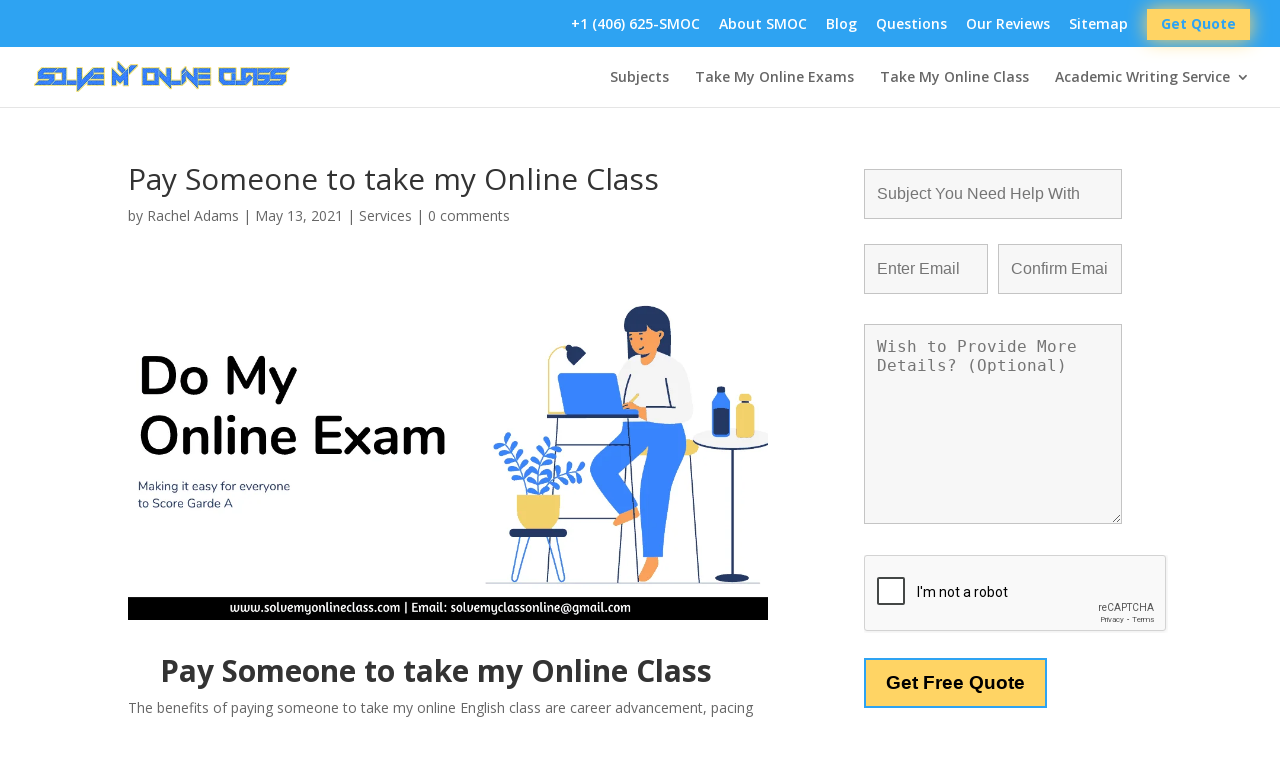

--- FILE ---
content_type: text/html; charset=UTF-8
request_url: https://solvemyonlineclass.com/pay-someone-to-take-my-online-class-19/
body_size: 29160
content:


<!DOCTYPE html>
<!--[if IE 6]>
<html id="ie6" lang="en-US">
<![endif]-->
<!--[if IE 7]>
<html id="ie7" lang="en-US">
<![endif]-->
<!--[if IE 8]>
<html id="ie8" lang="en-US">
<![endif]-->
<!--[if !(IE 6) | !(IE 7) | !(IE 8)  ]><!-->
<html lang="en-US">
<!--<![endif]-->
<head>
	<!-- Google tag (gtag.js) -->
<script async src="https://www.googletagmanager.com/gtag/js?id=G-6RSMFR0NLM"></script>
<script>
  window.dataLayer = window.dataLayer || [];
  function gtag(){dataLayer.push(arguments);}
  gtag('js', new Date());

  gtag('config', 'G-6RSMFR0NLM');
</script>
	<!-- Google tag (gtag.js) -->
<script async src="https://www.googletagmanager.com/gtag/js?id=G-TMG3CRS9DG"></script>

<script>
  window.dataLayer = window.dataLayer || [];
  function gtag(){dataLayer.push(arguments);}
  gtag('js', new Date());

  gtag('config', 'G-TMG3CRS9DG');
</script>
	<meta charset="UTF-8" />
			
	<meta http-equiv="X-UA-Compatible" content="IE=edge">
	<link rel="pingback" href="https://solvemyonlineclass.com/xmlrpc.php" />

		<!--[if lt IE 9]>
	<script src="https://solvemyonlineclass.com/wp-content/themes/Divi/js/html5.js" type="text/javascript"></script>
	<![endif]-->

	<script type="text/javascript">
		document.documentElement.className = 'js';
	</script>
	<!-- Global site tag (gtag.js) - Google Ads: 449038142 -->
<script async src="https://www.googletagmanager.com/gtag/js?id=AW-449038142"></script>
<script>
  window.dataLayer = window.dataLayer || [];
  function gtag(){dataLayer.push(arguments);}
  gtag('js', new Date());

  gtag('config', 'AW-449038142');
</script>

	<script>var et_site_url='https://solvemyonlineclass.com';var et_post_id='32776';function et_core_page_resource_fallback(a,b){"undefined"===typeof b&&(b=a.sheet.cssRules&&0===a.sheet.cssRules.length);b&&(a.onerror=null,a.onload=null,a.href?a.href=et_site_url+"/?et_core_page_resource="+a.id+et_post_id:a.src&&(a.src=et_site_url+"/?et_core_page_resource="+a.id+et_post_id))}
</script><meta name='robots' content='index, follow, max-image-preview:large, max-snippet:-1, max-video-preview:-1' />
	<style>img:is([sizes="auto" i], [sizes^="auto," i]) { contain-intrinsic-size: 3000px 1500px }</style>
	
	<!-- This site is optimized with the Yoast SEO plugin v26.6 - https://yoast.com/wordpress/plugins/seo/ -->
	<title>Pay Someone to take my Online Class: Assignment and Quiz Help</title>
	<meta name="description" content="Pay someone to do my online class, get assignment help, online test help, online quiz ,discussion and we assure grade A or money back, 24*7 availability" />
	<link rel="canonical" href="https://solvemyonlineclass.com/pay-someone-to-take-my-online-class-19/" />
	<meta property="og:locale" content="en_US" />
	<meta property="og:type" content="article" />
	<meta property="og:title" content="Pay Someone to take my Online Class: Assignment and Quiz Help" />
	<meta property="og:description" content="Pay someone to do my online class, get assignment help, online test help, online quiz ,discussion and we assure grade A or money back, 24*7 availability" />
	<meta property="og:url" content="https://solvemyonlineclass.com/pay-someone-to-take-my-online-class-19/" />
	<meta property="og:site_name" content="Take My Online Class | Pay Someone To Take My Online Course, Test, Exam For Me" />
	<meta property="article:published_time" content="2021-05-13T08:40:08+00:00" />
	<meta property="article:modified_time" content="2025-09-29T05:44:48+00:00" />
	<meta property="og:image" content="https://solvemyonlineclass.com/wp-content/uploads/2021/05/Take-My-Online-Class-81.png" />
	<meta property="og:image:width" content="1200" />
	<meta property="og:image:height" content="628" />
	<meta property="og:image:type" content="image/png" />
	<meta name="author" content="Rachel Adams" />
	<meta name="twitter:card" content="summary_large_image" />
	<meta name="twitter:label1" content="Written by" />
	<meta name="twitter:data1" content="Rachel Adams" />
	<meta name="twitter:label2" content="Est. reading time" />
	<meta name="twitter:data2" content="3 minutes" />
	<script type="application/ld+json" class="yoast-schema-graph">{"@context":"https://schema.org","@graph":[{"@type":"WebPage","@id":"https://solvemyonlineclass.com/pay-someone-to-take-my-online-class-19/","url":"https://solvemyonlineclass.com/pay-someone-to-take-my-online-class-19/","name":"Pay Someone to take my Online Class: Assignment and Quiz Help","isPartOf":{"@id":"https://solvemyonlineclass.com/#website"},"primaryImageOfPage":{"@id":"https://solvemyonlineclass.com/pay-someone-to-take-my-online-class-19/#primaryimage"},"image":{"@id":"https://solvemyonlineclass.com/pay-someone-to-take-my-online-class-19/#primaryimage"},"thumbnailUrl":"https://solvemyonlineclass.com/wp-content/uploads/2021/05/Take-My-Online-Class-81.png","datePublished":"2021-05-13T08:40:08+00:00","dateModified":"2025-09-29T05:44:48+00:00","author":{"@id":"https://solvemyonlineclass.com/#/schema/person/76737b4d5404bca91c9befefbe270b57"},"description":"Pay someone to do my online class, get assignment help, online test help, online quiz ,discussion and we assure grade A or money back, 24*7 availability","breadcrumb":{"@id":"https://solvemyonlineclass.com/pay-someone-to-take-my-online-class-19/#breadcrumb"},"inLanguage":"en-US","potentialAction":[{"@type":"ReadAction","target":["https://solvemyonlineclass.com/pay-someone-to-take-my-online-class-19/"]}]},{"@type":"ImageObject","inLanguage":"en-US","@id":"https://solvemyonlineclass.com/pay-someone-to-take-my-online-class-19/#primaryimage","url":"https://solvemyonlineclass.com/wp-content/uploads/2021/05/Take-My-Online-Class-81.png","contentUrl":"https://solvemyonlineclass.com/wp-content/uploads/2021/05/Take-My-Online-Class-81.png","width":1200,"height":628,"caption":"can I Pay someone to take my online class"},{"@type":"BreadcrumbList","@id":"https://solvemyonlineclass.com/pay-someone-to-take-my-online-class-19/#breadcrumb","itemListElement":[{"@type":"ListItem","position":1,"name":"Home","item":"https://solvemyonlineclass.com/"},{"@type":"ListItem","position":2,"name":"Pay Someone to take my Online Class   "}]},{"@type":"WebSite","@id":"https://solvemyonlineclass.com/#website","url":"https://solvemyonlineclass.com/","name":"Take My Online Class | Pay Someone To Take My Online Course, Test, Exam For Me","description":"Solve My Online Class","potentialAction":[{"@type":"SearchAction","target":{"@type":"EntryPoint","urlTemplate":"https://solvemyonlineclass.com/?s={search_term_string}"},"query-input":{"@type":"PropertyValueSpecification","valueRequired":true,"valueName":"search_term_string"}}],"inLanguage":"en-US"},{"@type":"Person","@id":"https://solvemyonlineclass.com/#/schema/person/76737b4d5404bca91c9befefbe270b57","name":"Rachel Adams","image":{"@type":"ImageObject","inLanguage":"en-US","@id":"https://solvemyonlineclass.com/#/schema/person/image/","url":"https://secure.gravatar.com/avatar/627b4b87978ac98ad348ded1d5699f25?s=96&d=mm&r=g","contentUrl":"https://secure.gravatar.com/avatar/627b4b87978ac98ad348ded1d5699f25?s=96&d=mm&r=g","caption":"Rachel Adams"}}]}</script>
	<!-- / Yoast SEO plugin. -->


<link rel='dns-prefetch' href='//fonts.googleapis.com' />
<link rel="alternate" type="application/rss+xml" title="Take My Online Class | Pay Someone To Take My Online Course, Test, Exam For Me &raquo; Feed" href="https://solvemyonlineclass.com/feed/" />
<link rel="alternate" type="application/rss+xml" title="Take My Online Class | Pay Someone To Take My Online Course, Test, Exam For Me &raquo; Comments Feed" href="https://solvemyonlineclass.com/comments/feed/" />

<!-- All in One Webmaster plugin by Crunchify.com --><meta name="google-site-verification" content="4/owD1YbUG4UkCSiE2kAS3qhwS2zlfY4TmTUhFLHeyU9ofnmkM80HTnvc" /> 
<!-- /All in One Webmaster plugin -->

<link rel="alternate" type="application/rss+xml" title="Take My Online Class | Pay Someone To Take My Online Course, Test, Exam For Me &raquo; Pay Someone to take my Online Class    Comments Feed" href="https://solvemyonlineclass.com/pay-someone-to-take-my-online-class-19/feed/" />
		<!-- This site uses the Google Analytics by ExactMetrics plugin v8.11.0 - Using Analytics tracking - https://www.exactmetrics.com/ -->
		<!-- Note: ExactMetrics is not currently configured on this site. The site owner needs to authenticate with Google Analytics in the ExactMetrics settings panel. -->
					<!-- No tracking code set -->
				<!-- / Google Analytics by ExactMetrics -->
		<script type="text/javascript">
/* <![CDATA[ */
window._wpemojiSettings = {"baseUrl":"https:\/\/s.w.org\/images\/core\/emoji\/15.0.3\/72x72\/","ext":".png","svgUrl":"https:\/\/s.w.org\/images\/core\/emoji\/15.0.3\/svg\/","svgExt":".svg","source":{"concatemoji":"https:\/\/solvemyonlineclass.com\/wp-includes\/js\/wp-emoji-release.min.js?ver=6.7.4"}};
/*! This file is auto-generated */
!function(i,n){var o,s,e;function c(e){try{var t={supportTests:e,timestamp:(new Date).valueOf()};sessionStorage.setItem(o,JSON.stringify(t))}catch(e){}}function p(e,t,n){e.clearRect(0,0,e.canvas.width,e.canvas.height),e.fillText(t,0,0);var t=new Uint32Array(e.getImageData(0,0,e.canvas.width,e.canvas.height).data),r=(e.clearRect(0,0,e.canvas.width,e.canvas.height),e.fillText(n,0,0),new Uint32Array(e.getImageData(0,0,e.canvas.width,e.canvas.height).data));return t.every(function(e,t){return e===r[t]})}function u(e,t,n){switch(t){case"flag":return n(e,"\ud83c\udff3\ufe0f\u200d\u26a7\ufe0f","\ud83c\udff3\ufe0f\u200b\u26a7\ufe0f")?!1:!n(e,"\ud83c\uddfa\ud83c\uddf3","\ud83c\uddfa\u200b\ud83c\uddf3")&&!n(e,"\ud83c\udff4\udb40\udc67\udb40\udc62\udb40\udc65\udb40\udc6e\udb40\udc67\udb40\udc7f","\ud83c\udff4\u200b\udb40\udc67\u200b\udb40\udc62\u200b\udb40\udc65\u200b\udb40\udc6e\u200b\udb40\udc67\u200b\udb40\udc7f");case"emoji":return!n(e,"\ud83d\udc26\u200d\u2b1b","\ud83d\udc26\u200b\u2b1b")}return!1}function f(e,t,n){var r="undefined"!=typeof WorkerGlobalScope&&self instanceof WorkerGlobalScope?new OffscreenCanvas(300,150):i.createElement("canvas"),a=r.getContext("2d",{willReadFrequently:!0}),o=(a.textBaseline="top",a.font="600 32px Arial",{});return e.forEach(function(e){o[e]=t(a,e,n)}),o}function t(e){var t=i.createElement("script");t.src=e,t.defer=!0,i.head.appendChild(t)}"undefined"!=typeof Promise&&(o="wpEmojiSettingsSupports",s=["flag","emoji"],n.supports={everything:!0,everythingExceptFlag:!0},e=new Promise(function(e){i.addEventListener("DOMContentLoaded",e,{once:!0})}),new Promise(function(t){var n=function(){try{var e=JSON.parse(sessionStorage.getItem(o));if("object"==typeof e&&"number"==typeof e.timestamp&&(new Date).valueOf()<e.timestamp+604800&&"object"==typeof e.supportTests)return e.supportTests}catch(e){}return null}();if(!n){if("undefined"!=typeof Worker&&"undefined"!=typeof OffscreenCanvas&&"undefined"!=typeof URL&&URL.createObjectURL&&"undefined"!=typeof Blob)try{var e="postMessage("+f.toString()+"("+[JSON.stringify(s),u.toString(),p.toString()].join(",")+"));",r=new Blob([e],{type:"text/javascript"}),a=new Worker(URL.createObjectURL(r),{name:"wpTestEmojiSupports"});return void(a.onmessage=function(e){c(n=e.data),a.terminate(),t(n)})}catch(e){}c(n=f(s,u,p))}t(n)}).then(function(e){for(var t in e)n.supports[t]=e[t],n.supports.everything=n.supports.everything&&n.supports[t],"flag"!==t&&(n.supports.everythingExceptFlag=n.supports.everythingExceptFlag&&n.supports[t]);n.supports.everythingExceptFlag=n.supports.everythingExceptFlag&&!n.supports.flag,n.DOMReady=!1,n.readyCallback=function(){n.DOMReady=!0}}).then(function(){return e}).then(function(){var e;n.supports.everything||(n.readyCallback(),(e=n.source||{}).concatemoji?t(e.concatemoji):e.wpemoji&&e.twemoji&&(t(e.twemoji),t(e.wpemoji)))}))}((window,document),window._wpemojiSettings);
/* ]]> */
</script>
<meta content="online-v1-0 v." name="generator"/><style id='wp-emoji-styles-inline-css' type='text/css'>

	img.wp-smiley, img.emoji {
		display: inline !important;
		border: none !important;
		box-shadow: none !important;
		height: 1em !important;
		width: 1em !important;
		margin: 0 0.07em !important;
		vertical-align: -0.1em !important;
		background: none !important;
		padding: 0 !important;
	}
</style>
<link rel='stylesheet' id='wp-block-library-css' href='https://solvemyonlineclass.com/wp-includes/css/dist/block-library/style.min.css?ver=6.7.4' type='text/css' media='all' />
<style id='cost-calculator-builder-calculator-selector-style-inline-css' type='text/css'>
/*!***************************************************************************************************************************************************************************************************************************************!*\
  !*** css ./node_modules/css-loader/dist/cjs.js??ruleSet[1].rules[4].use[1]!./node_modules/postcss-loader/dist/cjs.js??ruleSet[1].rules[4].use[2]!./node_modules/sass-loader/dist/cjs.js??ruleSet[1].rules[4].use[3]!./src/style.scss ***!
  \***************************************************************************************************************************************************************************************************************************************/
.ccb-gutenberg-block {
  padding: 20px;
  border: 1px solid black;
}
.ccb-gutenberg-block__header {
  display: flex;
  align-items: center;
  margin-bottom: 20px;
}
.ccb-gutenberg-block__icon {
  margin-right: 20px;
}

/*# sourceMappingURL=style-index.css.map*/
</style>
<link rel='stylesheet' id='wp-components-css' href='https://solvemyonlineclass.com/wp-includes/css/dist/components/style.min.css?ver=6.7.4' type='text/css' media='all' />
<link rel='stylesheet' id='wp-preferences-css' href='https://solvemyonlineclass.com/wp-includes/css/dist/preferences/style.min.css?ver=6.7.4' type='text/css' media='all' />
<link rel='stylesheet' id='wp-block-editor-css' href='https://solvemyonlineclass.com/wp-includes/css/dist/block-editor/style.min.css?ver=6.7.4' type='text/css' media='all' />
<link rel='stylesheet' id='popup-maker-block-library-style-css' href='https://solvemyonlineclass.com/wp-content/plugins/popup-maker/dist/packages/block-library-style.css?ver=dbea705cfafe089d65f1' type='text/css' media='all' />
<style id='classic-theme-styles-inline-css' type='text/css'>
/*! This file is auto-generated */
.wp-block-button__link{color:#fff;background-color:#32373c;border-radius:9999px;box-shadow:none;text-decoration:none;padding:calc(.667em + 2px) calc(1.333em + 2px);font-size:1.125em}.wp-block-file__button{background:#32373c;color:#fff;text-decoration:none}
</style>
<style id='global-styles-inline-css' type='text/css'>
:root{--wp--preset--aspect-ratio--square: 1;--wp--preset--aspect-ratio--4-3: 4/3;--wp--preset--aspect-ratio--3-4: 3/4;--wp--preset--aspect-ratio--3-2: 3/2;--wp--preset--aspect-ratio--2-3: 2/3;--wp--preset--aspect-ratio--16-9: 16/9;--wp--preset--aspect-ratio--9-16: 9/16;--wp--preset--color--black: #000000;--wp--preset--color--cyan-bluish-gray: #abb8c3;--wp--preset--color--white: #ffffff;--wp--preset--color--pale-pink: #f78da7;--wp--preset--color--vivid-red: #cf2e2e;--wp--preset--color--luminous-vivid-orange: #ff6900;--wp--preset--color--luminous-vivid-amber: #fcb900;--wp--preset--color--light-green-cyan: #7bdcb5;--wp--preset--color--vivid-green-cyan: #00d084;--wp--preset--color--pale-cyan-blue: #8ed1fc;--wp--preset--color--vivid-cyan-blue: #0693e3;--wp--preset--color--vivid-purple: #9b51e0;--wp--preset--gradient--vivid-cyan-blue-to-vivid-purple: linear-gradient(135deg,rgba(6,147,227,1) 0%,rgb(155,81,224) 100%);--wp--preset--gradient--light-green-cyan-to-vivid-green-cyan: linear-gradient(135deg,rgb(122,220,180) 0%,rgb(0,208,130) 100%);--wp--preset--gradient--luminous-vivid-amber-to-luminous-vivid-orange: linear-gradient(135deg,rgba(252,185,0,1) 0%,rgba(255,105,0,1) 100%);--wp--preset--gradient--luminous-vivid-orange-to-vivid-red: linear-gradient(135deg,rgba(255,105,0,1) 0%,rgb(207,46,46) 100%);--wp--preset--gradient--very-light-gray-to-cyan-bluish-gray: linear-gradient(135deg,rgb(238,238,238) 0%,rgb(169,184,195) 100%);--wp--preset--gradient--cool-to-warm-spectrum: linear-gradient(135deg,rgb(74,234,220) 0%,rgb(151,120,209) 20%,rgb(207,42,186) 40%,rgb(238,44,130) 60%,rgb(251,105,98) 80%,rgb(254,248,76) 100%);--wp--preset--gradient--blush-light-purple: linear-gradient(135deg,rgb(255,206,236) 0%,rgb(152,150,240) 100%);--wp--preset--gradient--blush-bordeaux: linear-gradient(135deg,rgb(254,205,165) 0%,rgb(254,45,45) 50%,rgb(107,0,62) 100%);--wp--preset--gradient--luminous-dusk: linear-gradient(135deg,rgb(255,203,112) 0%,rgb(199,81,192) 50%,rgb(65,88,208) 100%);--wp--preset--gradient--pale-ocean: linear-gradient(135deg,rgb(255,245,203) 0%,rgb(182,227,212) 50%,rgb(51,167,181) 100%);--wp--preset--gradient--electric-grass: linear-gradient(135deg,rgb(202,248,128) 0%,rgb(113,206,126) 100%);--wp--preset--gradient--midnight: linear-gradient(135deg,rgb(2,3,129) 0%,rgb(40,116,252) 100%);--wp--preset--font-size--small: 13px;--wp--preset--font-size--medium: 20px;--wp--preset--font-size--large: 36px;--wp--preset--font-size--x-large: 42px;--wp--preset--spacing--20: 0.44rem;--wp--preset--spacing--30: 0.67rem;--wp--preset--spacing--40: 1rem;--wp--preset--spacing--50: 1.5rem;--wp--preset--spacing--60: 2.25rem;--wp--preset--spacing--70: 3.38rem;--wp--preset--spacing--80: 5.06rem;--wp--preset--shadow--natural: 6px 6px 9px rgba(0, 0, 0, 0.2);--wp--preset--shadow--deep: 12px 12px 50px rgba(0, 0, 0, 0.4);--wp--preset--shadow--sharp: 6px 6px 0px rgba(0, 0, 0, 0.2);--wp--preset--shadow--outlined: 6px 6px 0px -3px rgba(255, 255, 255, 1), 6px 6px rgba(0, 0, 0, 1);--wp--preset--shadow--crisp: 6px 6px 0px rgba(0, 0, 0, 1);}:where(.is-layout-flex){gap: 0.5em;}:where(.is-layout-grid){gap: 0.5em;}body .is-layout-flex{display: flex;}.is-layout-flex{flex-wrap: wrap;align-items: center;}.is-layout-flex > :is(*, div){margin: 0;}body .is-layout-grid{display: grid;}.is-layout-grid > :is(*, div){margin: 0;}:where(.wp-block-columns.is-layout-flex){gap: 2em;}:where(.wp-block-columns.is-layout-grid){gap: 2em;}:where(.wp-block-post-template.is-layout-flex){gap: 1.25em;}:where(.wp-block-post-template.is-layout-grid){gap: 1.25em;}.has-black-color{color: var(--wp--preset--color--black) !important;}.has-cyan-bluish-gray-color{color: var(--wp--preset--color--cyan-bluish-gray) !important;}.has-white-color{color: var(--wp--preset--color--white) !important;}.has-pale-pink-color{color: var(--wp--preset--color--pale-pink) !important;}.has-vivid-red-color{color: var(--wp--preset--color--vivid-red) !important;}.has-luminous-vivid-orange-color{color: var(--wp--preset--color--luminous-vivid-orange) !important;}.has-luminous-vivid-amber-color{color: var(--wp--preset--color--luminous-vivid-amber) !important;}.has-light-green-cyan-color{color: var(--wp--preset--color--light-green-cyan) !important;}.has-vivid-green-cyan-color{color: var(--wp--preset--color--vivid-green-cyan) !important;}.has-pale-cyan-blue-color{color: var(--wp--preset--color--pale-cyan-blue) !important;}.has-vivid-cyan-blue-color{color: var(--wp--preset--color--vivid-cyan-blue) !important;}.has-vivid-purple-color{color: var(--wp--preset--color--vivid-purple) !important;}.has-black-background-color{background-color: var(--wp--preset--color--black) !important;}.has-cyan-bluish-gray-background-color{background-color: var(--wp--preset--color--cyan-bluish-gray) !important;}.has-white-background-color{background-color: var(--wp--preset--color--white) !important;}.has-pale-pink-background-color{background-color: var(--wp--preset--color--pale-pink) !important;}.has-vivid-red-background-color{background-color: var(--wp--preset--color--vivid-red) !important;}.has-luminous-vivid-orange-background-color{background-color: var(--wp--preset--color--luminous-vivid-orange) !important;}.has-luminous-vivid-amber-background-color{background-color: var(--wp--preset--color--luminous-vivid-amber) !important;}.has-light-green-cyan-background-color{background-color: var(--wp--preset--color--light-green-cyan) !important;}.has-vivid-green-cyan-background-color{background-color: var(--wp--preset--color--vivid-green-cyan) !important;}.has-pale-cyan-blue-background-color{background-color: var(--wp--preset--color--pale-cyan-blue) !important;}.has-vivid-cyan-blue-background-color{background-color: var(--wp--preset--color--vivid-cyan-blue) !important;}.has-vivid-purple-background-color{background-color: var(--wp--preset--color--vivid-purple) !important;}.has-black-border-color{border-color: var(--wp--preset--color--black) !important;}.has-cyan-bluish-gray-border-color{border-color: var(--wp--preset--color--cyan-bluish-gray) !important;}.has-white-border-color{border-color: var(--wp--preset--color--white) !important;}.has-pale-pink-border-color{border-color: var(--wp--preset--color--pale-pink) !important;}.has-vivid-red-border-color{border-color: var(--wp--preset--color--vivid-red) !important;}.has-luminous-vivid-orange-border-color{border-color: var(--wp--preset--color--luminous-vivid-orange) !important;}.has-luminous-vivid-amber-border-color{border-color: var(--wp--preset--color--luminous-vivid-amber) !important;}.has-light-green-cyan-border-color{border-color: var(--wp--preset--color--light-green-cyan) !important;}.has-vivid-green-cyan-border-color{border-color: var(--wp--preset--color--vivid-green-cyan) !important;}.has-pale-cyan-blue-border-color{border-color: var(--wp--preset--color--pale-cyan-blue) !important;}.has-vivid-cyan-blue-border-color{border-color: var(--wp--preset--color--vivid-cyan-blue) !important;}.has-vivid-purple-border-color{border-color: var(--wp--preset--color--vivid-purple) !important;}.has-vivid-cyan-blue-to-vivid-purple-gradient-background{background: var(--wp--preset--gradient--vivid-cyan-blue-to-vivid-purple) !important;}.has-light-green-cyan-to-vivid-green-cyan-gradient-background{background: var(--wp--preset--gradient--light-green-cyan-to-vivid-green-cyan) !important;}.has-luminous-vivid-amber-to-luminous-vivid-orange-gradient-background{background: var(--wp--preset--gradient--luminous-vivid-amber-to-luminous-vivid-orange) !important;}.has-luminous-vivid-orange-to-vivid-red-gradient-background{background: var(--wp--preset--gradient--luminous-vivid-orange-to-vivid-red) !important;}.has-very-light-gray-to-cyan-bluish-gray-gradient-background{background: var(--wp--preset--gradient--very-light-gray-to-cyan-bluish-gray) !important;}.has-cool-to-warm-spectrum-gradient-background{background: var(--wp--preset--gradient--cool-to-warm-spectrum) !important;}.has-blush-light-purple-gradient-background{background: var(--wp--preset--gradient--blush-light-purple) !important;}.has-blush-bordeaux-gradient-background{background: var(--wp--preset--gradient--blush-bordeaux) !important;}.has-luminous-dusk-gradient-background{background: var(--wp--preset--gradient--luminous-dusk) !important;}.has-pale-ocean-gradient-background{background: var(--wp--preset--gradient--pale-ocean) !important;}.has-electric-grass-gradient-background{background: var(--wp--preset--gradient--electric-grass) !important;}.has-midnight-gradient-background{background: var(--wp--preset--gradient--midnight) !important;}.has-small-font-size{font-size: var(--wp--preset--font-size--small) !important;}.has-medium-font-size{font-size: var(--wp--preset--font-size--medium) !important;}.has-large-font-size{font-size: var(--wp--preset--font-size--large) !important;}.has-x-large-font-size{font-size: var(--wp--preset--font-size--x-large) !important;}
:where(.wp-block-post-template.is-layout-flex){gap: 1.25em;}:where(.wp-block-post-template.is-layout-grid){gap: 1.25em;}
:where(.wp-block-columns.is-layout-flex){gap: 2em;}:where(.wp-block-columns.is-layout-grid){gap: 2em;}
:root :where(.wp-block-pullquote){font-size: 1.5em;line-height: 1.6;}
</style>
<link rel='stylesheet' id='custom-article-cards-css' href='https://solvemyonlineclass.com/wp-content/plugins/divi-100-article-card/assets/css/style.css?ver=20160602' type='text/css' media='all' />
<link rel='stylesheet' id='real-time-validation-plugin-styles-css' href='https://solvemyonlineclass.com/wp-content/plugins/real-time-validation-for-gravity-forms/public/assets/css/public.css?ver=1.7.0' type='text/css' media='all' />
<link rel='stylesheet' id='parent-style-css' href='https://solvemyonlineclass.com/wp-content/themes/Divi/style.css?ver=6.7.4' type='text/css' media='all' />
<link rel='stylesheet' id='child-style-css' href='https://solvemyonlineclass.com/wp-content/themes/online-v1-0/style.css?ver=1.0' type='text/css' media='all' />
<link rel='stylesheet' id='divi-fonts-css' href='https://fonts.googleapis.com/css?family=Open+Sans:300italic,400italic,600italic,700italic,800italic,400,300,600,700,800&#038;subset=latin,latin-ext' type='text/css' media='all' />
<link rel='stylesheet' id='divi-style-css' href='https://solvemyonlineclass.com/wp-content/themes/online-v1-0/style.css?ver=3.0.106' type='text/css' media='all' />
<link rel='stylesheet' id='newsletter-css' href='https://solvemyonlineclass.com/wp-content/plugins/newsletter/style.css?ver=9.1.0' type='text/css' media='all' />
<link rel='stylesheet' id='dashicons-css' href='https://solvemyonlineclass.com/wp-includes/css/dashicons.min.css?ver=6.7.4' type='text/css' media='all' />
<link rel='stylesheet' id='ald-styles-css' href='https://solvemyonlineclass.com/wp-content/plugins/ajax-load-more-anything/assets/styles.min.css?ver=3.3.9' type='text/css' media='all' />
<script type="text/javascript" src="https://solvemyonlineclass.com/wp-includes/js/jquery/jquery.min.js?ver=3.7.1" id="jquery-core-js"></script>
<script type="text/javascript" defer='defer' src="https://solvemyonlineclass.com/wp-includes/js/jquery/jquery-migrate.min.js?ver=3.4.1" id="jquery-migrate-js"></script>
<script type="text/javascript" id="file_uploads_nfpluginsettings-js-extra">
/* <![CDATA[ */
var params = {"clearLogRestUrl":"https:\/\/solvemyonlineclass.com\/wp-json\/nf-file-uploads\/debug-log\/delete-all","clearLogButtonId":"file_uploads_clear_debug_logger","downloadLogRestUrl":"https:\/\/solvemyonlineclass.com\/wp-json\/nf-file-uploads\/debug-log\/get-all","downloadLogButtonId":"file_uploads_download_debug_logger"};
/* ]]> */
</script>
<script type="text/javascript" defer='defer' src="https://solvemyonlineclass.com/wp-content/plugins/ninja-forms-uploads/assets/js/nfpluginsettings.js?ver=3.3.23" id="file_uploads_nfpluginsettings-js"></script>
<script type="text/javascript" defer='defer' src="https://solvemyonlineclass.com/wp-content/plugins/real-time-validation-for-gravity-forms/public/assets/js/livevalidation_standalone.js?ver=1.7.0" id="real-time-validation-live-validation-js"></script>
<script type="text/javascript" defer='defer' src="https://solvemyonlineclass.com/wp-content/plugins/real-time-validation-for-gravity-forms/public/assets/js/public.js?ver=1.7.0" id="real-time-validation-plugin-script-js"></script>
<script type="text/javascript" defer='defer' src="https://solvemyonlineclass.com/wp-content/plugins/real-time-validation-for-gravity-forms/public/assets/js/default_validation.js?ver=1.7.0" id="real-time-validation-plugin-defaiult-skin-js-js"></script>
<link rel="https://api.w.org/" href="https://solvemyonlineclass.com/wp-json/" /><link rel="alternate" title="JSON" type="application/json" href="https://solvemyonlineclass.com/wp-json/wp/v2/posts/32776" /><link rel="EditURI" type="application/rsd+xml" title="RSD" href="https://solvemyonlineclass.com/xmlrpc.php?rsd" />
<link rel='shortlink' href='https://solvemyonlineclass.com/?p=32776' />
<link rel="alternate" title="oEmbed (JSON)" type="application/json+oembed" href="https://solvemyonlineclass.com/wp-json/oembed/1.0/embed?url=https%3A%2F%2Fsolvemyonlineclass.com%2Fpay-someone-to-take-my-online-class-19%2F" />
<link rel="alternate" title="oEmbed (XML)" type="text/xml+oembed" href="https://solvemyonlineclass.com/wp-json/oembed/1.0/embed?url=https%3A%2F%2Fsolvemyonlineclass.com%2Fpay-someone-to-take-my-online-class-19%2F&#038;format=xml" />
<script type="text/javascript">window.ccb_nonces = {"ccb_payment":"2106812605","ccb_contact_form":"b99e308dde","ccb_woo_checkout":"f43c9ceed5","ccb_add_order":"b6c4849816","ccb_orders":"bfaa1853c9","ccb_complete_payment":"b75522e273","ccb_send_invoice":"0fd4838da4","ccb_get_invoice":"9b97c7e11d","ccb_wp_hook_nonce":"4e564b1928","ccb_razorpay_receive":"fa108e9abb","ccb_woocommerce_payment":"b33b56c0b8","ccb_calc_views":"6bb2b23d66","ccb_calc_interactions":"bcd5e43e34"};</script><!-- Google Tag Manager -->
<script>(function(w,d,s,l,i){w[l]=w[l]||[];w[l].push({'gtm.start':
new Date().getTime(),event:'gtm.js'});var f=d.getElementsByTagName(s)[0],
j=d.createElement(s),dl=l!='dataLayer'?'&l='+l:'';j.async=true;j.src=
'https://www.googletagmanager.com/gtm.js?id='+i+dl;f.parentNode.insertBefore(j,f);
})(window,document,'script','dataLayer','GTM-5HKN79M');</script>
<!-- End Google Tag Manager -->
<meta name="viewport" content="width=device-width, initial-scale=1.0, maximum-scale=1.0, user-scalable=0" /><link rel="shortcut icon" href="https://solvemyonlineclass.com/wp-content/uploads/2018/04/fav_icon.png" /><meta name="generator" content="Elementor 3.33.6; features: additional_custom_breakpoints; settings: css_print_method-external, google_font-enabled, font_display-auto">
			<style>
				.e-con.e-parent:nth-of-type(n+4):not(.e-lazyloaded):not(.e-no-lazyload),
				.e-con.e-parent:nth-of-type(n+4):not(.e-lazyloaded):not(.e-no-lazyload) * {
					background-image: none !important;
				}
				@media screen and (max-height: 1024px) {
					.e-con.e-parent:nth-of-type(n+3):not(.e-lazyloaded):not(.e-no-lazyload),
					.e-con.e-parent:nth-of-type(n+3):not(.e-lazyloaded):not(.e-no-lazyload) * {
						background-image: none !important;
					}
				}
				@media screen and (max-height: 640px) {
					.e-con.e-parent:nth-of-type(n+2):not(.e-lazyloaded):not(.e-no-lazyload),
					.e-con.e-parent:nth-of-type(n+2):not(.e-lazyloaded):not(.e-no-lazyload) * {
						background-image: none !important;
					}
				}
			</style>
			<style type="text/css" id="custom-background-css">
body.custom-background { background-color: #ffffff; }
</style>
	<link rel="icon" href="https://solvemyonlineclass.com/wp-content/uploads/2018/04/fav_icon.png" sizes="32x32" />
<link rel="icon" href="https://solvemyonlineclass.com/wp-content/uploads/2018/04/fav_icon.png" sizes="192x192" />
<link rel="apple-touch-icon" href="https://solvemyonlineclass.com/wp-content/uploads/2018/04/fav_icon.png" />
<meta name="msapplication-TileImage" content="https://solvemyonlineclass.com/wp-content/uploads/2018/04/fav_icon.png" />
<link rel="stylesheet" id="et-divi-customizer-global-cached-inline-styles" href="https://solvemyonlineclass.com/wp-content/cache/et/global/et-divi-customizer-global-17685572811704.min.css" onerror="et_core_page_resource_fallback(this, true)" onload="et_core_page_resource_fallback(this)" /><style type="text/css">.collegeAndCousesCardWrapper{display:none}</style>	<meta name="trustpilot-one-time-domain-verification-id" content="4d6e7578-22eb-4fe4-b1ae-a77d2ed64ec3"/>
	<!-- TrustBox script -->
<script type="text/javascript" src="//widget.trustpilot.com/bootstrap/v5/tp.widget.bootstrap.min.js" async></script>
<!-- End TrustBox script -->
</head>
<body class="post-template-default single single-post postid-32776 single-format-standard custom-background divi-100-article-card et_pb_button_helper_class et_fullwidth_nav et_fullwidth_secondary_nav et_fixed_nav et_show_nav et_cover_background et_secondary_nav_enabled et_secondary_nav_only_menu et_pb_gutter osx et_pb_gutters3 et_primary_nav_dropdown_animation_fade et_secondary_nav_dropdown_animation_fade et_pb_footer_columns4 et_header_style_left et_right_sidebar et_divi_theme et_minified_js et_minified_css elementor-default elementor-kit-33291">
    <!--<div>dsfdfdsfdsfdsfds dfds fdsf dsfd sf  dfdsf dsfs </div>-->
	<div id="page-container">

			<div id="top-header">
			<div class="container clearfix">

			
				<div id="et-secondary-menu">
				<ul id="et-secondary-nav" class="menu"><li class="menu-item menu-item-type-custom menu-item-object-custom menu-item-35880"><a href="https://wa.me/14066257662">+1 (406) 625-SMOC</a></li>
<li class="menu-item menu-item-type-custom menu-item-object-custom menu-item-30329"><a href="https://solvemyonlineclass.com/pay-someone-to-do-my-homework">About SMOC</a></li>
<li class="menu-item menu-item-type-custom menu-item-object-custom menu-item-48"><a href="https://solvemyonlineclass.com/articles/">Blog</a></li>
<li class="menu-item menu-item-type-post_type menu-item-object-page menu-item-40597"><a href="https://solvemyonlineclass.com/solution-library/">Questions</a></li>
<li class="menu-item menu-item-type-custom menu-item-object-custom menu-item-30332"><a href="https://solvemyonlineclass.com/best-assignment-writing-services/">Our Reviews</a></li>
<li class="menu-item menu-item-type-post_type menu-item-object-page menu-item-30469"><a href="https://solvemyonlineclass.com/sitemap/">Sitemap</a></li>
<li class="menu-item menu-item-type-custom menu-item-object-custom menu-item-34896"><a href="https://solvemyonlineclass.com/get-quote/">Get Quote</a></li>
</ul>				</div> <!-- #et-secondary-menu -->

			</div> <!-- .container -->
		</div> <!-- #top-header -->
	
	
		<header id="main-header" data-height-onload="45">
			<div class="container clearfix et_menu_container">
							<div class="logo_container">
					<span class="logo_helper"></span>
					<a href="https://solvemyonlineclass.com/">
						<img src="https://solvemyonlineclass.com/wp-content/uploads/2018/04/solve-my-online-class-academic-help-company-logo.png" alt="Take My Online Class | Pay Someone To Take My Online Course, Test, Exam For Me" id="logo" data-height-percentage="54" />
					</a>
				</div>
				<div id="et-top-navigation" data-height="45" data-fixed-height="44">
											<nav id="top-menu-nav">
						<ul id="top-menu" class="nav"><li id="menu-item-34887" class="menu-item menu-item-type-post_type menu-item-object-page menu-item-34887"><a href="https://solvemyonlineclass.com/take-my-online-class-for-me/">Subjects</a></li>
<li id="menu-item-25" class="menu-item menu-item-type-custom menu-item-object-custom menu-item-25"><a href="https://solvemyonlineclass.com/take-my-online-exam-for-me">Take My Online Exams</a></li>
<li id="menu-item-33474" class="menu-item menu-item-type-post_type menu-item-object-page menu-item-33474"><a href="https://solvemyonlineclass.com/pay-someone-to-do-my-online-class/">Take My Online Class</a></li>
<li id="menu-item-30319" class="menu-item menu-item-type-custom menu-item-object-custom menu-item-has-children menu-item-30319"><a href="https://solvemyonlineclass.com/writing-service/">Academic Writing Service</a>
<ul class="sub-menu">
	<li id="menu-item-30321" class="menu-item menu-item-type-post_type menu-item-object-page menu-item-30321"><a href="https://solvemyonlineclass.com/academic-writing-services/">Academic Writing</a></li>
	<li id="menu-item-30322" class="menu-item menu-item-type-post_type menu-item-object-page menu-item-30322"><a href="https://solvemyonlineclass.com/write-my-dissertation-for-me/">Dissertation</a></li>
	<li id="menu-item-30323" class="menu-item menu-item-type-post_type menu-item-object-page menu-item-30323"><a href="https://solvemyonlineclass.com/write-my-essay-for-me-online/">Essay</a></li>
	<li id="menu-item-30324" class="menu-item menu-item-type-post_type menu-item-object-page menu-item-30324"><a href="https://solvemyonlineclass.com/write-my-research-paper-for-me/">Research Paper</a></li>
	<li id="menu-item-30325" class="menu-item menu-item-type-post_type menu-item-object-page menu-item-30325"><a href="https://solvemyonlineclass.com/write-my-thesis-paper-for-me/">Thesis</a></li>
</ul>
</li>
</ul>						</nav>
					
					
					
										<div id="et_top_search">
						<span id="et_search_icon"></span>
					</div>
					
					<div id="et_mobile_nav_menu">
				<div class="mobile_nav closed">
					<span class="select_page">Select Page</span>
					<span class="mobile_menu_bar mobile_menu_bar_toggle"></span>
				</div>
			</div>				</div> <!-- #et-top-navigation -->
			</div> <!-- .container -->
			<div class="et_search_outer">
				<div class="container et_search_form_container">
					<form role="search" method="get" class="et-search-form" action="https://solvemyonlineclass.com/">
					<input type="search" class="et-search-field" placeholder="Search &hellip;" value="" name="s" title="Search for:" />					</form>
					<span class="et_close_search_field"></span>
				</div>
			</div>
		</header> <!-- #main-header -->

		<div id="et-main-area">

<div id="main-content">
		<div class="container">
		<div id="content-area" class="clearfix">
			<div id="left-area">
											<article id="post-32776" class="et_pb_post post-32776 post type-post status-publish format-standard has-post-thumbnail hentry category-services tag-domyhomework tag-domyquiz tag-paysomeonetodomyonlineclass tag-takemyaccountingclassforme">
											<div class="et_post_meta_wrapper">
							<h1 class="entry-title">Pay Someone to take my Online Class   </h1>

						<p class="post-meta"> by <span class="author vcard"><a href="https://solvemyonlineclass.com/author/racheladams/" title="Posts by Rachel Adams" rel="author">Rachel Adams</a></span> | <span class="published">May 13, 2021</span> | <a href="https://solvemyonlineclass.com/category/services/" rel="category tag">Services</a> | <span class="comments-number"><a href="https://solvemyonlineclass.com/pay-someone-to-take-my-online-class-19/#respond">0 comments</a></span></p><img src="https://solvemyonlineclass.com/wp-content/uploads/2021/05/Take-My-Online-Class-81-1080x628.png" alt='Pay Someone to take my Online Class   ' width='1080' height='675' />
												</div> <!-- .et_post_meta_wrapper -->
				
					<div class="entry-content">
					<h1 style="text-align: center;"><b>Pay Someone to take my Online Class   </b></h1>
<p><span style="font-weight: 400;">The benefits of paying someone to take my online English class are career advancement, pacing options, lowering total prices, etc. Online courses provide the students a more comfortable studying environment and schedule flexibility. Some online programs allow the certificate and degree seek in commencing a course urgently and adequately without wasting any time. It has been very important for the candidate to pay somebody for doing their online class with greater accessibility. Pupils may pay someone to take my online class to achieve their goals and meet the targets. </span></p>
<h4><b>Prospects of paying someone for doing online classes</b></h4>
<p><span style="font-weight: 400;">The prospects of paying someone for doing online classes are:-</span></p>
<ul>
<li style="font-weight: 400;" aria-level="1"><span style="font-weight: 400;">Based upon where an individual has hosted the content, online learners possess the scope in commenting below each video for keeping the conversation going right in the correct spot.</span></li>
<li style="font-weight: 400;" aria-level="1"><span style="font-weight: 400;">These online classes assist the aspirants in making their schedules regarding finishing the course requirements.</span></li>
<li style="font-weight: 400;" aria-level="1"><span style="font-weight: 400;">Students can take my online history quiz and take part actively in such online quizzes.</span></li>
<li style="font-weight: 400;" aria-level="1"><span style="font-weight: 400;">It has been vital for the candidates to hire someone to take my online geography homework to ease pressure, stress, and workload.</span></li>
</ul>
<h4><b>Significance of paying someone for doing an online class</b></h4>
<p><span style="font-weight: 400;">Some of the importance of paying someone to do online courses is as follows:-</span></p>
<ul>
<li style="font-weight: 400;" aria-level="1"><span style="font-weight: 400;">The usefulness of online courses is reviewing assignments, accessing notes, getting announcements, discussing questions, taking practice quizzes, learning at any time, etc.</span></li>
<li style="font-weight: 400;" aria-level="1"><span style="font-weight: 400;">Such online classes connect the students towards the worldwide village, teach them to become self-disciplined, and possess financial benefits.</span></li>
<li style="font-weight: 400;" aria-level="1"><span style="font-weight: 400;">These online classes promote the learners&#8217; lifelong studying opportunities and provide them with real-world skills.</span></li>
<li style="font-weight: 400;" aria-level="1"><span style="font-weight: 400;">Students could aspire to take my online political science exam and try to prepare for such exams.</span></li>
<li style="font-weight: 400;" aria-level="1"><span style="font-weight: 400;">Pupils can seek to pay someone to take my online literature quiz to save valuable time, paper, and money.</span></li>
</ul>
<h5><b>Take my online class for me</b></h5>
<ul>
<li style="font-weight: 400;" aria-level="1"><span style="font-weight: 400;">Solve my online class provides easier access to online candidates, and they can study from the comfort of their sofa at their homes.</span></li>
<li style="font-weight: 400;" aria-level="1"><span style="font-weight: 400;">This online class costs less, possesses lesser intensity, and improves the self-discipline of online learners.</span></li>
<li style="font-weight: 400;" aria-level="1"><span style="font-weight: 400;">Such an online class has been much easier to focus on and convenient to fit the learning of the aspirants.</span></li>
<li style="font-weight: 400;" aria-level="1"><span style="font-weight: 400;">The online class provides the online candidates a considerable variety of studying options and easier attendance to them.</span></li>
<li style="font-weight: 400;" aria-level="1"><span style="font-weight: 400;">Solve my online class assists the learners in keeping their work as well as in enhancing their technical skills. </span></li>
<li style="font-weight: 400;" aria-level="1"><span style="font-weight: 400;">The pupils need to take my online sociology class and can go through the topics thoroughly. </span></li>
<li style="font-weight: 400;" aria-level="1"><span style="font-weight: 400;">Online philosophy homework help services provide a 24* 7-hour service to online aspirants and have been much more secure.</span></li>
</ul>
<h5><b>Scales of paying someone to do online classes</b></h5>
<ul>
<li style="font-weight: 400;" aria-level="1"><span style="font-weight: 400;">The online classes assist the learners in meeting interesting human beings and bring education right to their homes.</span></li>
<li style="font-weight: 400;" aria-level="1"><span style="font-weight: 400;">These classes provide much more individual attention and flexibility to the online students; online courses are very beneficial.</span></li>
<li style="font-weight: 400;" aria-level="1"><span style="font-weight: 400;">Such class offers online pupils a considerable variety of options and has been much more convenient to focus and assist them in studying technical skills.</span></li>
<li style="font-weight: 400;" aria-level="1"><span style="font-weight: 400;">Students could look forward to taking my online business studies discussion forums in regards to helping drive usage of their collaboration tools.</span></li>
<li style="font-weight: 400;" aria-level="1"><span style="font-weight: 400;">It has been fruitful for the candidates to pay someone to take my online management test for scoring excellent grades in these online exams.</span></li>
</ul>
<h5><b>Approaches of paying somebody for doing an online class</b></h5>
<ul>
<li style="font-weight: 400;" aria-level="1"><span style="font-weight: 400;">Expectedly, the learners could take my online marketing assignment and try to explore the latest thoughts and ideas.</span></li>
<li style="font-weight: 400;" aria-level="1"><span style="font-weight: 400;">The students can pay someone to take my online cultural studies homework and complete this homework on time.</span></li>
<li style="font-weight: 400;" aria-level="1"><span style="font-weight: 400;">Solve my online class has been very much committed to their clients and the online aspirants worldwide.</span></li>
<li style="font-weight: 400;" aria-level="1"><span style="font-weight: 400;">It has been too essential for the online pupils to pay somebody in doing their online classes at affordable cost rates.</span></li>
<li style="font-weight: 400;" aria-level="1"><span style="font-weight: 400;">In paying somebody, the online aspirants would get quality work in return, meet the deadlines, and utilize that time to do some important jobs or events. </span></li>
</ul>
					</div> <!-- .entry-content -->
					<div class="et_post_meta_wrapper">
					
					
					<!-- You can start editing here. -->

<section id="comment-wrap">
		   <div id="comment-section" class="nocomments">
		  			 <!-- If comments are open, but there are no comments. -->

		  	   </div>
					<div id="respond" class="comment-respond">
		<h3 id="reply-title" class="comment-reply-title"><span>Submit a Comment</span> <small><a rel="nofollow" id="cancel-comment-reply-link" href="/pay-someone-to-take-my-online-class-19/#respond" style="display:none;">Cancel reply</a></small></h3><form action="https://solvemyonlineclass.com/wp-comments-post.php" method="post" id="commentform" class="comment-form"><p class="comment-notes"><span id="email-notes">Your email address will not be published.</span> <span class="required-field-message">Required fields are marked <span class="required">*</span></span></p><p class="comment-form-comment"><label for="comment">Comment <span class="required">*</span></label> <textarea id="comment" name="comment" cols="45" rows="8" maxlength="65525" required="required"></textarea></p><p class="comment-form-author"><label for="author">Name <span class="required">*</span></label> <input id="author" name="author" type="text" value="" size="30" maxlength="245" autocomplete="name" required="required" /></p>
<p class="comment-form-email"><label for="email">Email <span class="required">*</span></label> <input id="email" name="email" type="text" value="" size="30" maxlength="100" aria-describedby="email-notes" autocomplete="email" required="required" /></p>
<p class="comment-form-url"><label for="url">Website</label> <input id="url" name="url" type="text" value="" size="30" maxlength="200" autocomplete="url" /></p>
<p class="comment-form-cookies-consent"><input id="wp-comment-cookies-consent" name="wp-comment-cookies-consent" type="checkbox" value="yes" /> <label for="wp-comment-cookies-consent">Save my name, email, and website in this browser for the next time I comment.</label></p>
<p class="form-submit"><input name="submit" type="submit" id="submit" class="submit et_pb_button" value="Submit Comment" /> <input type='hidden' name='comment_post_ID' value='32776' id='comment_post_ID' />
<input type='hidden' name='comment_parent' id='comment_parent' value='0' />
</p><p style="display: none !important;" class="akismet-fields-container" data-prefix="ak_"><label>&#916;<textarea name="ak_hp_textarea" cols="45" rows="8" maxlength="100"></textarea></label><input type="hidden" id="ak_js_1" name="ak_js" value="128"/><script>document.getElementById( "ak_js_1" ).setAttribute( "value", ( new Date() ).getTime() );</script></p></form>	</div><!-- #respond -->
		</section>					</div> <!-- .et_post_meta_wrapper -->
				</article> <!-- .et_pb_post -->

						</div> <!-- #left-area -->

				<div id="sidebar">
		<div id="block-7" class="et_pb_widget widget_block"><noscript class="ninja-forms-noscript-message">
	Notice: JavaScript is required for this content.</noscript>
<style>

        /* FIELDS STYLES */
    
        .nf-form-content .nf-field-container #nf-field-302-wrap .nf-field-element .ninja-forms-field {
                                    background-color:#ffd464;
                                            border-width:2px;
                                            border-style:solid;
                                            border-color:#2ea3f2;
                                            color:#000000;
                                            font-size:19px;
                                                    font-weight: 700;
padding: 6px 20px;
cursor: pointer;                    }
    </style><div id="nf-form-14-cont" class="nf-form-cont" aria-live="polite" aria-labelledby="nf-form-title-14" aria-describedby="nf-form-errors-14" role="form">

    <div class="nf-loading-spinner"></div>

</div>
        <!-- That data is being printed as a workaround to page builders reordering the order of the scripts loaded-->
        <script>var formDisplay=1;var nfForms=nfForms||[];var form=[];form.id='14';form.settings={"objectType":"Form Setting","editActive":true,"title":"Instant Quote Form (Blogs)","default_label_pos":"hidden","show_title":"0","clear_complete":"1","hide_complete":"1","logged_in":"","wrapper_class":"","element_class":"","form_title_heading_level":"3","key":"","add_submit":"0","currency":"","unique_field_error":"A form with this value has already been submitted.","not_logged_in_msg":"","sub_limit_msg":"The form has reached its submission limit.","calculations":[],"formContentData":[{"formContentData":[{"order":1,"cells":[{"order":0,"fields":["firstname_1735906621387"],"width":"100"}]},{"order":2,"cells":[{"order":0,"fields":["email_1735906647637"],"width":50},{"order":1,"fields":["confirm_1735909257121"],"width":50}]},{"order":3,"cells":[{"order":0,"fields":["hidden_1748002299646"],"width":"100"}]},{"order":4,"cells":[{"order":0,"fields":["textarea_1735906753560"],"width":"100"}]},{"order":5,"cells":[{"order":0,"fields":["recaptcha_1735906765516"],"width":"100"}]},{"order":6,"cells":[{"order":0,"fields":["get_free_quote_1758260153600"],"width":"100"}]}],"order":0,"type":"part","clean":true,"title":"Part Title","key":"wthwtmn","editActive":true,"drawerDisabled":false}],"changeEmailErrorMsg":"Please enter a valid email address!","changeDateErrorMsg":"Please enter a valid date!","confirmFieldErrorMsg":"These fields must match!","fieldNumberNumMinError":"Number Min Error","fieldNumberNumMaxError":"Number Max Error","fieldNumberIncrementBy":"Please increment by ","formErrorsCorrectErrors":"Please correct errors before submitting this form.","validateRequiredField":"This is a required field.","honeypotHoneypotError":"Honeypot Error","fieldsMarkedRequired":"Fields marked with an <span class=\"ninja-forms-req-symbol\">*<\/span> are required","unique_field":"0","objectDomain":"display","drawerDisabled":false,"container_styles_show_advanced_css":"0","title_styles_show_advanced_css":"0","row_styles_show_advanced_css":"0","row-odd_styles_show_advanced_css":"0","success-msg_styles_show_advanced_css":"0","error_msg_styles_show_advanced_css":"0","conditions":[],"mp_breadcrumb":"1","mp_progress_bar":"1","mp_display_titles":"0","mp_prev_label":"","mp_next_label":"","breadcrumb_container_styles_border":"","breadcrumb_container_styles_height":"","breadcrumb_container_styles_width":"","breadcrumb_container_styles_margin":"","breadcrumb_container_styles_padding":"","breadcrumb_container_styles_float":"","breadcrumb_container_styles_show_advanced_css":"0","breadcrumb_buttons_styles_border":"","breadcrumb_buttons_styles_height":"","breadcrumb_buttons_styles_width":"","breadcrumb_buttons_styles_font-size":"","breadcrumb_buttons_styles_margin":"","breadcrumb_buttons_styles_padding":"","breadcrumb_buttons_styles_float":"","breadcrumb_buttons_styles_show_advanced_css":"0","breadcrumb_button_hover_styles_border":"","breadcrumb_button_hover_styles_height":"","breadcrumb_button_hover_styles_width":"","breadcrumb_button_hover_styles_font-size":"","breadcrumb_button_hover_styles_margin":"","breadcrumb_button_hover_styles_padding":"","breadcrumb_button_hover_styles_float":"","breadcrumb_button_hover_styles_show_advanced_css":"0","breadcrumb_active_button_styles_border":"","breadcrumb_active_button_styles_height":"","breadcrumb_active_button_styles_width":"","breadcrumb_active_button_styles_font-size":"","breadcrumb_active_button_styles_margin":"","breadcrumb_active_button_styles_padding":"","breadcrumb_active_button_styles_float":"","breadcrumb_active_button_styles_show_advanced_css":"0","progress_bar_container_styles_border":"","progress_bar_container_styles_height":"","progress_bar_container_styles_width":"","progress_bar_container_styles_margin":"","progress_bar_container_styles_padding":"","progress_bar_container_styles_float":"","progress_bar_container_styles_show_advanced_css":"0","progress_bar_fill_styles_border":"","progress_bar_fill_styles_height":"","progress_bar_fill_styles_margin":"","progress_bar_fill_styles_padding":"","progress_bar_fill_styles_show_advanced_css":"0","part_titles_styles_border":"","part_titles_styles_height":"","part_titles_styles_width":"","part_titles_styles_font-size":"","part_titles_styles_margin":"","part_titles_styles_padding":"","part_titles_styles_float":"","part_titles_styles_show_advanced_css":"0","navigation_container_styles_border":"","navigation_container_styles_height":"","navigation_container_styles_width":"","navigation_container_styles_margin":"","navigation_container_styles_padding":"","navigation_container_styles_float":"","navigation_container_styles_show_advanced_css":"0","previous_button_styles_border":"","previous_button_styles_height":"","previous_button_styles_width":"","previous_button_styles_font-size":"","previous_button_styles_margin":"","previous_button_styles_padding":"","previous_button_styles_show_advanced_css":"0","next_button_styles_border":"","next_button_styles_height":"","next_button_styles_width":"","next_button_styles_font-size":"","next_button_styles_margin":"","next_button_styles_padding":"","next_button_styles_show_advanced_css":"0","navigation_hover_styles_border":"","navigation_hover_styles_height":"","navigation_hover_styles_width":"","navigation_hover_styles_font-size":"","navigation_hover_styles_margin":"","navigation_hover_styles_padding":"","navigation_hover_styles_show_advanced_css":"0","container_styles_border":"","container_styles_height":"","container_styles_margin":"","container_styles_padding":"","container_styles_float":"","title_styles_border":"","title_styles_height":"","title_styles_width":"","title_styles_font-size":"","title_styles_margin":"","title_styles_padding":"","title_styles_float":"","row_styles_border":"","row_styles_width":"","row_styles_font-size":"","row_styles_margin":"","row_styles_padding":"","row-odd_styles_border":"","row-odd_styles_height":"","row-odd_styles_width":"","row-odd_styles_font-size":"","row-odd_styles_margin":"","row-odd_styles_padding":"","success-msg_styles_border":"","success-msg_styles_height":"","success-msg_styles_width":"","success-msg_styles_font-size":"","success-msg_styles_margin":"","success-msg_styles_padding":"","error_msg_styles_border":"","error_msg_styles_width":"","error_msg_styles_font-size":"","error_msg_styles_margin":"","error_msg_styles_padding":"","allow_public_link":0,"embed_form":"","ninjaForms":"Ninja Forms","fieldTextareaRTEInsertLink":"Insert Link","fieldTextareaRTEInsertMedia":"Insert Media","fieldTextareaRTESelectAFile":"Select a file","formHoneypot":"If you are a human seeing this field, please leave it empty.","fileUploadOldCodeFileUploadInProgress":"File Upload in Progress.","fileUploadOldCodeFileUpload":"FILE UPLOAD","currencySymbol":"&#36;","thousands_sep":",","decimal_point":".","siteLocale":"en_US","dateFormat":"m\/d\/Y","startOfWeek":"1","of":"of","previousMonth":"Previous Month","nextMonth":"Next Month","months":["January","February","March","April","May","June","July","August","September","October","November","December"],"monthsShort":["Jan","Feb","Mar","Apr","May","Jun","Jul","Aug","Sep","Oct","Nov","Dec"],"weekdays":["Sunday","Monday","Tuesday","Wednesday","Thursday","Friday","Saturday"],"weekdaysShort":["Sun","Mon","Tue","Wed","Thu","Fri","Sat"],"weekdaysMin":["Su","Mo","Tu","We","Th","Fr","Sa"],"recaptchaConsentMissing":"reCaptcha validation couldn&#039;t load.","recaptchaMissingCookie":"reCaptcha v3 validation couldn&#039;t load the cookie needed to submit the form.","recaptchaConsentEvent":"Accept reCaptcha cookies before sending the form.","currency_symbol":"","beforeForm":"","beforeFields":"","afterFields":"","afterForm":""};form.fields=[{"objectType":"Field","objectDomain":"fields","editActive":false,"order":1,"idAttribute":"id","type":"firstname","label":"First Name","key":"firstname_1735906621387","label_pos":"hidden","required":1,"default":"","placeholder":"Subject You Need Help With","container_class":"","element_class":"","admin_label":"","help_text":"","custom_name_attribute":"fname","personally_identifiable":1,"value":"","drawerDisabled":"","wrap_styles_show_advanced_css":0,"label_styles_show_advanced_css":0,"element_styles_show_advanced_css":0,"cellcid":"c4994","wrap_styles_border":"","wrap_styles_width":"","wrap_styles_margin":"","wrap_styles_padding":"","wrap_styles_float":"","label_styles_border":"","label_styles_width":"","label_styles_font-size":"","label_styles_margin":"","label_styles_padding":"","label_styles_float":"","element_styles_border":"","element_styles_width":"","element_styles_font-size":"","element_styles_margin":"","element_styles_padding":"","element_styles_float":"","field_label":"First Name","field_key":"firstname_1735906621387","id":298,"beforeField":"","afterField":"","parentType":"firstname","element_templates":["firstname","input"],"old_classname":"","wrap_template":"wrap"},{"objectType":"Field","objectDomain":"fields","editActive":false,"order":2,"idAttribute":"id","type":"email","label":"Email","key":"email_1735906647637","label_pos":"hidden","required":1,"default":"","placeholder":"Enter Email","container_class":"","element_class":"","admin_label":"","help_text":"","custom_name_attribute":"email","personally_identifiable":1,"value":"","wrap_styles_show_advanced_css":0,"label_styles_show_advanced_css":0,"element_styles_show_advanced_css":0,"cellcid":"c4998","field_label":"Email","field_key":"email_1735906647637","id":299,"beforeField":"","afterField":"","parentType":"email","element_templates":["email","input"],"old_classname":"","wrap_template":"wrap"},{"objectType":"Field","objectDomain":"fields","editActive":false,"order":3,"idAttribute":"id","type":"confirm","label":"Confirm","key":"confirm_1735909257121","label_pos":"hidden","required":1,"default":"","placeholder":"Confirm Email","container_class":"","element_class":"","input_limit":"","input_limit_type":"characters","input_limit_msg":"Character(s) left","manual_key":"","admin_label":"","help_text":"","confirm_field":"email_1735906647637","value":"","drawerDisabled":"","wrap_styles_show_advanced_css":0,"label_styles_show_advanced_css":0,"element_styles_show_advanced_css":0,"cellcid":"c5000","field_label":"Confirm","field_key":"confirm_1735909257121","id":303,"beforeField":"","afterField":"","parentType":"confirm","element_templates":["input"],"old_classname":"","wrap_template":"wrap"},{"objectType":"Field","objectDomain":"fields","editActive":false,"order":4,"idAttribute":"id","label":"Hidden","type":"hidden","key":"hidden_1748002299646","default":"{wp:post_url}","admin_label":"","wrap_styles_border":"","wrap_styles_width":"","wrap_styles_margin":"","wrap_styles_padding":"","wrap_styles_float":"","wrap_styles_show_advanced_css":0,"label_styles_border":"","label_styles_width":"","label_styles_font-size":"","label_styles_margin":"","label_styles_padding":"","label_styles_float":"","label_styles_show_advanced_css":0,"element_styles_border":"","element_styles_width":"","element_styles_font-size":"","element_styles_margin":"","element_styles_padding":"","element_styles_float":"","element_styles_show_advanced_css":0,"cellcid":"c5003","drawerDisabled":"","field_label":"Hidden","field_key":"hidden_1748002299646","id":304,"beforeField":"","afterField":"","value":"https:\/\/solvemyonlineclass.com\/pay-someone-to-take-my-online-class-19\/","label_pos":"hidden","parentType":"hidden","element_templates":["hidden","input"],"old_classname":"","wrap_template":"wrap-no-label"},{"objectType":"Field","objectDomain":"fields","editActive":false,"order":5,"idAttribute":"id","type":"textarea","label":"Paragraph Text","key":"textarea_1735906753560","label_pos":"hidden","required":"","default":"","placeholder":"Wish to Provide More Details? (Optional)","container_class":"","element_class":"","input_limit":"","input_limit_type":"characters","input_limit_msg":"Character(s) left","manual_key":"","admin_label":"","help_text":"","textarea_rte":"","disable_rte_mobile":"","textarea_media":"","value":"","drawerDisabled":"","wrap_styles_show_advanced_css":0,"label_styles_show_advanced_css":0,"element_styles_show_advanced_css":0,"cellcid":"c5006","field_label":"Paragraph Text","field_key":"textarea_1735906753560","id":300,"beforeField":"","afterField":"","parentType":"textarea","element_templates":["textarea","input"],"old_classname":"","wrap_template":"wrap"},{"objectType":"Field","objectDomain":"fields","editActive":false,"order":6,"idAttribute":"id","type":"recaptcha","label":"Recaptcha v2","container_class":"","element_class":"","size":"visible","key":"recaptcha_1735906765516","drawerDisabled":"","wrap_styles_show_advanced_css":0,"label_styles_show_advanced_css":0,"cellcid":"c5009","field_label":"Recaptcha v2","field_key":"recaptcha_1735906765516","id":301,"beforeField":"","afterField":"","value":"","label_pos":"hidden","parentType":"textbox","element_templates":["recaptcha","input"],"old_classname":"","wrap_template":"wrap","site_key":"6Leeaa8qAAAAADlezABJrLQJ-e3IMf_olFx8H1tr","theme":"light","lang":false},{"objectType":"Field","objectDomain":"fields","editActive":false,"order":7,"idAttribute":"id","type":"submit","label":"Get Free Quote","processing_label":"Processing","container_class":"","element_class":"","key":"get_free_quote_1758260153600","admin_label":"","drawerDisabled":false,"wrap_styles_show_advanced_css":0,"element_styles_show_advanced_css":1,"submit_element_hover_styles_show_advanced_css":0,"cellcid":"c5012","wrap_styles_border":"","wrap_styles_width":"","wrap_styles_margin":"","wrap_styles_padding":"","wrap_styles_float":"","element_styles_background-color":"#ffd464","element_styles_border":"2px","element_styles_border-style":"solid","element_styles_border-color":"#2ea3f2","element_styles_color":"#000000","element_styles_width":"","element_styles_font-size":"19px","element_styles_margin":"","element_styles_padding":"","element_styles_float":"","element_styles_advanced":"font-weight: 700;\npadding: 6px 20px;\ncursor: pointer;","submit_element_hover_styles_border":"","submit_element_hover_styles_width":"","submit_element_hover_styles_font-size":"","submit_element_hover_styles_margin":"","submit_element_hover_styles_padding":"","submit_element_hover_styles_float":"","field_label":"Submit","field_key":"submit_1735906775223","id":302,"beforeField":"","afterField":"","value":"","label_pos":"hidden","parentType":"textbox","element_templates":["submit","button","input"],"old_classname":"","wrap_template":"wrap-no-label"}];nfForms.push(form);</script>
        <script id="tmpl-nf-mp-form-content" type="text/template">
	<div class="nf-mp-header"></div>
	<div class="nf-mp-body"></div>
	<div class="nf-mp-footer"></div>
</script>

<script id="tmpl-nf-mp-header" type="text/template">
	{{{ data.renderProgressBar() }}}
	{{{ data.renderBreadcrumbs() }}}
	{{{ data.renderPartTitle() }}}
</script>
<script id="tmpl-nf-mp-part-title" type="text/template">
	<h3>
		{{{ data.title }}}
	</h3>
</script>

<script id="tmpl-nf-mp-footer" type="text/template">
	{{{ data.renderNextPrevious() }}}
</script>

<script id="tmpl-nf-mp-next-previous" type="text/template">
	<ul class="nf-next-previous">
		<# if ( data.showPrevious ) { #>
		<li class="nf-previous-item">
			<input type="button" class="nf-previous" value="{{{ data.prevLabel }}}" />
		</li>
		<# } #>

		<# if ( data.showNext ) { #>
		<li class="nf-next-item">
			<input type="button" class="nf-next" value="{{{ data.nextLabel }}}" />
		</li>
		<# } #>
	</ul>
</script>

<script id="tmpl-nf-mp-breadcrumbs" type="text/template">
	<ul class="nf-breadcrumbs">
		<# _.each( data.parts, function( part, index ) { #>
		<li class="{{{ ( data.currentIndex == index ) ? 'active' : '' }}} {{{ ( part.errors ) ? 'errors' : '' }}}">
			<a href="#" class="nf-breadcrumb" data-index="{{{ index }}}">{{{ ( part.errors ) ? '' : '' }}} {{{ part.title }}}</a>
		</li>
		<# } ); #>
	</ul>
</script>

<script id="tmpl-nf-mp-progress-bar" type="text/template">
    <div class="nf-progress-container">
        <div class="nf-progress" style="width: {{{ data.percent }}}%;"></div>
    </div>
</script>        <script id="nf-tmpl-cell" type="text/template">
            <nf-fields></nf-fields>
        </script>

        <script id="nf-tmpl-row" type="text/template">
            <nf-cells></nf-cells>
        </script>

        </div> <!-- end .et_pb_widget --><div id="block-9" class="et_pb_widget widget_block widget_categories"><ul class="wp-block-categories-list wp-block-categories">	<li class="cat-item cat-item-558"><a href="https://solvemyonlineclass.com/category/accounts/">Accounts</a>
</li>
	<li class="cat-item cat-item-578"><a href="https://solvemyonlineclass.com/category/american-government/">American Government</a>
</li>
	<li class="cat-item cat-item-575"><a href="https://solvemyonlineclass.com/category/anthropology/">Anthropology</a>
</li>
	<li class="cat-item cat-item-576"><a href="https://solvemyonlineclass.com/category/arts/">Arts</a>
</li>
	<li class="cat-item cat-item-432"><a href="https://solvemyonlineclass.com/category/biology/">Biology</a>
</li>
	<li class="cat-item cat-item-585"><a href="https://solvemyonlineclass.com/category/business-law/">Business Law</a>
</li>
	<li class="cat-item cat-item-559"><a href="https://solvemyonlineclass.com/category/calculus/">Calculus</a>
</li>
	<li class="cat-item cat-item-563"><a href="https://solvemyonlineclass.com/category/computer-science/">Computer Science</a>
</li>
	<li class="cat-item cat-item-586"><a href="https://solvemyonlineclass.com/category/criminal-law/">Criminal Law</a>
</li>
	<li class="cat-item cat-item-582"><a href="https://solvemyonlineclass.com/category/econometric/">Econometric</a>
</li>
	<li class="cat-item cat-item-557"><a href="https://solvemyonlineclass.com/category/economics/">Economics</a>
</li>
	<li class="cat-item cat-item-584"><a href="https://solvemyonlineclass.com/category/engineering/">Engineering</a>
</li>
	<li class="cat-item cat-item-31"><a href="https://solvemyonlineclass.com/category/english/">English</a>
</li>
	<li class="cat-item cat-item-583"><a href="https://solvemyonlineclass.com/category/environmental-science/">Environmental Science</a>
</li>
	<li class="cat-item cat-item-105"><a href="https://solvemyonlineclass.com/category/events/">Events</a>
</li>
	<li class="cat-item cat-item-560"><a href="https://solvemyonlineclass.com/category/finance/">Finance</a>
</li>
	<li class="cat-item cat-item-581"><a href="https://solvemyonlineclass.com/category/general/">General</a>
</li>
	<li class="cat-item cat-item-567"><a href="https://solvemyonlineclass.com/category/geography/">Geography</a>
</li>
	<li class="cat-item cat-item-568"><a href="https://solvemyonlineclass.com/category/geology/">Geology</a>
</li>
	<li class="cat-item cat-item-561"><a href="https://solvemyonlineclass.com/category/history/">History</a>
</li>
	<li class="cat-item cat-item-572"><a href="https://solvemyonlineclass.com/category/human-resource/">Human Resource</a>
</li>
	<li class="cat-item cat-item-571"><a href="https://solvemyonlineclass.com/category/humanities/">Humanities</a>
</li>
	<li class="cat-item cat-item-573"><a href="https://solvemyonlineclass.com/category/it/">IT</a>
</li>
	<li class="cat-item cat-item-577"><a href="https://solvemyonlineclass.com/category/literature/">Literature</a>
</li>
	<li class="cat-item cat-item-566"><a href="https://solvemyonlineclass.com/category/management/">Management</a>
</li>
	<li class="cat-item cat-item-130"><a href="https://solvemyonlineclass.com/category/marketing/">Marketing</a>
</li>
	<li class="cat-item cat-item-26"><a href="https://solvemyonlineclass.com/category/math/">Math</a>
</li>
	<li class="cat-item cat-item-579"><a href="https://solvemyonlineclass.com/category/movies/">Movies</a>
</li>
	<li class="cat-item cat-item-574"><a href="https://solvemyonlineclass.com/category/nursing/">Nursing</a>
</li>
	<li class="cat-item cat-item-325"><a href="https://solvemyonlineclass.com/category/philosophy/">Philosophy</a>
</li>
	<li class="cat-item cat-item-570"><a href="https://solvemyonlineclass.com/category/physiology/">Physiology</a>
</li>
	<li class="cat-item cat-item-569"><a href="https://solvemyonlineclass.com/category/political-science/">Political Science</a>
</li>
	<li class="cat-item cat-item-277"><a href="https://solvemyonlineclass.com/category/psychology/">Psychology</a>
</li>
	<li class="cat-item cat-item-565"><a href="https://solvemyonlineclass.com/category/science/">Science</a>
</li>
	<li class="cat-item cat-item-580"><a href="https://solvemyonlineclass.com/category/services/">Services</a>
</li>
	<li class="cat-item cat-item-564"><a href="https://solvemyonlineclass.com/category/sociology/">Sociology</a>
</li>
	<li class="cat-item cat-item-562"><a href="https://solvemyonlineclass.com/category/statistics/">Statistics</a>
</li>
	<li class="cat-item cat-item-1"><a href="https://solvemyonlineclass.com/category/uncategorized/">Uncategorized</a>
</li>
</ul></div> <!-- end .et_pb_widget --><div id="block-5" class="et_pb_widget widget_block">
<h2 class="wp-block-heading">Latest Posts</h2>
</div> <!-- end .et_pb_widget --><div id="block-4" class="et_pb_widget widget_block widget_recent_entries"><ul class="wp-block-latest-posts__list wp-block-latest-posts"><li><div class="wp-block-latest-posts__featured-image"><a href="https://solvemyonlineclass.com/mastering-english-lit-how-experts-do-my-english-homework/" aria-label="Mastering English Lit: How Experts Do My English Homework"><img fetchpriority="high" decoding="async" width="300" height="174" src="https://solvemyonlineclass.com/wp-content/uploads/2026/01/Blog-Poster-2-5-300x174.webp" class="attachment-medium size-medium wp-post-image" alt="Mastering English Lit: How Experts Do My English Homework" style="" srcset="https://solvemyonlineclass.com/wp-content/uploads/2026/01/Blog-Poster-2-5-300x174.webp 300w, https://solvemyonlineclass.com/wp-content/uploads/2026/01/Blog-Poster-2-5-1024x595.webp 1024w, https://solvemyonlineclass.com/wp-content/uploads/2026/01/Blog-Poster-2-5-768x447.webp 768w, https://solvemyonlineclass.com/wp-content/uploads/2026/01/Blog-Poster-2-5.webp 1080w" sizes="(max-width: 300px) 100vw, 300px" /></a></div><a class="wp-block-latest-posts__post-title" href="https://solvemyonlineclass.com/mastering-english-lit-how-experts-do-my-english-homework/">Mastering English Lit: How Experts Do My English Homework</a></li>
<li><div class="wp-block-latest-posts__featured-image"><a href="https://solvemyonlineclass.com/can-someone-take-my-online-class-for-me-value/" aria-label="Can Someone Take My Online Class for Me? Assessing the Value"><img decoding="async" width="300" height="174" src="https://solvemyonlineclass.com/wp-content/uploads/2026/01/Blog-Poster-2-300x174.jpg" class="attachment-medium size-medium wp-post-image" alt="Can Someone Take My Online Class for Me? Assessing the Value" style="" srcset="https://solvemyonlineclass.com/wp-content/uploads/2026/01/Blog-Poster-2-300x174.jpg 300w, https://solvemyonlineclass.com/wp-content/uploads/2026/01/Blog-Poster-2-1024x595.jpg 1024w, https://solvemyonlineclass.com/wp-content/uploads/2026/01/Blog-Poster-2-768x447.jpg 768w, https://solvemyonlineclass.com/wp-content/uploads/2026/01/Blog-Poster-2.jpg 1080w" sizes="(max-width: 300px) 100vw, 300px" /></a></div><a class="wp-block-latest-posts__post-title" href="https://solvemyonlineclass.com/can-someone-take-my-online-class-for-me-value/">Can Someone Take My Online Class for Me? Assessing the Value</a></li>
<li><div class="wp-block-latest-posts__featured-image"><a href="https://solvemyonlineclass.com/pay-someone-to-take-my-online-exam-improve-your-current-gpa/" aria-label="Pay Someone to Take My Online Exam: Improve Your Current GPA"><img decoding="async" width="300" height="174" src="https://solvemyonlineclass.com/wp-content/uploads/2026/01/Blog-Poster-1-5-300x174.webp" class="attachment-medium size-medium wp-post-image" alt="Pay Someone to Take My Online Exam: Improve Your Current GPA" style="" srcset="https://solvemyonlineclass.com/wp-content/uploads/2026/01/Blog-Poster-1-5-300x174.webp 300w, https://solvemyonlineclass.com/wp-content/uploads/2026/01/Blog-Poster-1-5-1024x595.webp 1024w, https://solvemyonlineclass.com/wp-content/uploads/2026/01/Blog-Poster-1-5-768x447.webp 768w, https://solvemyonlineclass.com/wp-content/uploads/2026/01/Blog-Poster-1-5.webp 1080w" sizes="(max-width: 300px) 100vw, 300px" /></a></div><a class="wp-block-latest-posts__post-title" href="https://solvemyonlineclass.com/pay-someone-to-take-my-online-exam-improve-your-current-gpa/">Pay Someone to Take My Online Exam: Improve Your Current GPA</a></li>
<li><div class="wp-block-latest-posts__featured-image"><a href="https://solvemyonlineclass.com/take-my-online-course-for-me-handling-assignments-and-quizzes/" aria-label="Take My Online Course for Me: Handling Assignments and Quizzes"><img loading="lazy" decoding="async" width="300" height="174" src="https://solvemyonlineclass.com/wp-content/uploads/2026/01/Blog-Poster-2-4-300x174.webp" class="attachment-medium size-medium wp-post-image" alt="Take My Online Course for Me: Handling Assignments and Quizzes" style="" srcset="https://solvemyonlineclass.com/wp-content/uploads/2026/01/Blog-Poster-2-4-300x174.webp 300w, https://solvemyonlineclass.com/wp-content/uploads/2026/01/Blog-Poster-2-4-1024x595.webp 1024w, https://solvemyonlineclass.com/wp-content/uploads/2026/01/Blog-Poster-2-4-768x447.webp 768w, https://solvemyonlineclass.com/wp-content/uploads/2026/01/Blog-Poster-2-4.webp 1080w" sizes="(max-width: 300px) 100vw, 300px" /></a></div><a class="wp-block-latest-posts__post-title" href="https://solvemyonlineclass.com/take-my-online-course-for-me-handling-assignments-and-quizzes/">Take My Online Course for Me: Handling Assignments and Quizzes</a></li>
<li><div class="wp-block-latest-posts__featured-image"><a href="https://solvemyonlineclass.com/pay-to-do-my-class-why-online-academic-outsourcing-works/" aria-label="Pay to Do My Class: Why Online Academic Outsourcing Works"><img loading="lazy" decoding="async" width="300" height="174" src="https://solvemyonlineclass.com/wp-content/uploads/2026/01/Blog-Poster-1-4-300x174.webp" class="attachment-medium size-medium wp-post-image" alt="Pay to Do My Class: Why Online Academic Outsourcing Works" style="" srcset="https://solvemyonlineclass.com/wp-content/uploads/2026/01/Blog-Poster-1-4-300x174.webp 300w, https://solvemyonlineclass.com/wp-content/uploads/2026/01/Blog-Poster-1-4-1024x595.webp 1024w, https://solvemyonlineclass.com/wp-content/uploads/2026/01/Blog-Poster-1-4-768x447.webp 768w, https://solvemyonlineclass.com/wp-content/uploads/2026/01/Blog-Poster-1-4.webp 1080w" sizes="(max-width: 300px) 100vw, 300px" /></a></div><a class="wp-block-latest-posts__post-title" href="https://solvemyonlineclass.com/pay-to-do-my-class-why-online-academic-outsourcing-works/">Pay to Do My Class: Why Online Academic Outsourcing Works</a></li>
</ul></div> <!-- end .et_pb_widget -->	</div> <!-- end #sidebar -->
		</div> <!-- #content-area -->
	</div> <!-- .container -->
	</div> <!-- #main-content -->


	<span class="et_pb_scroll_top et-pb-icon"></span>


			<footer id="main-footer">
				

		
				<div id="footer-bottom">
					<div class="container clearfix">
				<ul class="et-social-icons">


</ul><div id="footer-info">COPYRIGHT ©2025 . ALL RIGHTS RESERVED.DESIGNED BY <a href="http://www.vtdesignz.com/" rel="nofollow">VTDESIGNZ.COM</a></div>					</div>	<!-- .container -->
				</div>
			</footer> <!-- #main-footer -->
		</div> <!-- #et-main-area -->


	</div> <!-- #page-container -->

	<script type='text/javascript'>!function(t,e){t.artibotApi={l:[],t:[],on:function(){this.l.push(arguments)},trigger:function(){this.t.push(arguments)}};var a=!1,i=e.createElement('script');i.async=!0,i.type='text/javascript',i.src='https://app.artibot.ai/loader.js',e.getElementsByTagName('head').item(0).appendChild(i),i.onreadystatechange=i.onload=function(){if(!(a||this.readyState&&'loaded'!=this.readyState&&'complete'!=this.readyState)){new window.ArtiBot({i:'eabfc2c8-4db4-490e-b931-22f98edca04e'});a=!0}}}(window,document);</script><!-- Google Tag Manager (noscript) -->
<noscript><iframe src="https://www.googletagmanager.com/ns.html?id=GTM-5HKN79M"
height="0" width="0" style="display:none;visibility:hidden"></iframe></noscript>
<!-- End Google Tag Manager (noscript) -->
	<div class="ald_laser_loader">
		<div class="ald_loader_progress"></div>
	</div>
		<script type="text/javascript">
		var et_animation_data = [];
	</script>
				<script>
				const lazyloadRunObserver = () => {
					const lazyloadBackgrounds = document.querySelectorAll( `.e-con.e-parent:not(.e-lazyloaded)` );
					const lazyloadBackgroundObserver = new IntersectionObserver( ( entries ) => {
						entries.forEach( ( entry ) => {
							if ( entry.isIntersecting ) {
								let lazyloadBackground = entry.target;
								if( lazyloadBackground ) {
									lazyloadBackground.classList.add( 'e-lazyloaded' );
								}
								lazyloadBackgroundObserver.unobserve( entry.target );
							}
						});
					}, { rootMargin: '200px 0px 200px 0px' } );
					lazyloadBackgrounds.forEach( ( lazyloadBackground ) => {
						lazyloadBackgroundObserver.observe( lazyloadBackground );
					} );
				};
				const events = [
					'DOMContentLoaded',
					'elementor/lazyload/observe',
				];
				events.forEach( ( event ) => {
					document.addEventListener( event, lazyloadRunObserver );
				} );
			</script>
			<link rel='stylesheet' id='nf-display-css' href='https://solvemyonlineclass.com/wp-content/plugins/ninja-forms/assets/css/display-opinions-light.css?ver=6.7.4' type='text/css' media='all' />
<link rel='stylesheet' id='nf-font-awesome-css' href='https://solvemyonlineclass.com/wp-content/plugins/ninja-forms/assets/css/font-awesome.min.css?ver=6.7.4' type='text/css' media='all' />
<link rel='stylesheet' id='nf-mp-display-css' href='https://solvemyonlineclass.com/wp-content/plugins/ninja-forms-multi-part/assets/css/display-opinions-light.css?ver=6.7.4' type='text/css' media='all' />
<link rel='stylesheet' id='nf-layout-front-end-css' href='https://solvemyonlineclass.com/wp-content/plugins/ninja-forms-style/layouts/assets/css/display-structure.css?ver=3.0.29' type='text/css' media='all' />
<script type="text/javascript" id="divi-custom-script-js-extra">
/* <![CDATA[ */
var et_shortcodes_strings = {"previous":"Previous","next":"Next"};
var et_pb_custom = {"ajaxurl":"https:\/\/solvemyonlineclass.com\/wp-admin\/admin-ajax.php","images_uri":"https:\/\/solvemyonlineclass.com\/wp-content\/themes\/Divi\/images","builder_images_uri":"https:\/\/solvemyonlineclass.com\/wp-content\/themes\/Divi\/includes\/builder\/images","et_frontend_nonce":"b1485d2754","subscription_failed":"Please, check the fields below to make sure you entered the correct information.","et_ab_log_nonce":"b4fa5fb501","fill_message":"Please, fill in the following fields:","contact_error_message":"Please, fix the following errors:","invalid":"Invalid email","captcha":"Captcha","prev":"Prev","previous":"Previous","next":"Next","wrong_captcha":"You entered the wrong number in captcha.","is_builder_plugin_used":"","ignore_waypoints":"no","is_divi_theme_used":"1","widget_search_selector":".widget_search","is_ab_testing_active":"","page_id":"32776","unique_test_id":"","ab_bounce_rate":"5","is_cache_plugin_active":"yes","is_shortcode_tracking":""};
var et_pb_box_shadow_elements = [];
/* ]]> */
</script>
<script type="text/javascript" defer='defer' src="https://solvemyonlineclass.com/wp-content/themes/Divi/js/custom.min.js?ver=3.0.106" id="divi-custom-script-js"></script>
<script type="text/javascript" defer='defer' src="https://solvemyonlineclass.com/wp-content/plugins/divi-100-article-card/assets/js/scripts.js?ver=20160602" id="custom-article-cards-js"></script>
<script type="text/javascript" defer='defer' src="https://solvemyonlineclass.com/wp-includes/js/comment-reply.min.js?ver=6.7.4" id="comment-reply-js" async="async" data-wp-strategy="async"></script>
<script type="text/javascript" id="newsletter-js-extra">
/* <![CDATA[ */
var newsletter_data = {"action_url":"https:\/\/solvemyonlineclass.com\/wp-admin\/admin-ajax.php"};
/* ]]> */
</script>
<script type="text/javascript" defer='defer' src="https://solvemyonlineclass.com/wp-content/plugins/newsletter/main.js?ver=9.1.0" id="newsletter-js"></script>
<script type="text/javascript" defer='defer' src="https://solvemyonlineclass.com/wp-content/themes/Divi/core/admin/js/common.js?ver=3.0.106" id="et-core-common-js"></script>
<script type="text/javascript" id="ald-scripts-js-extra">
/* <![CDATA[ */
var ald_params = {"nonce":"76fd9bdc7f","ajaxurl":"https:\/\/solvemyonlineclass.com\/wp-admin\/admin-ajax.php","ald_pro":"0"};
/* ]]> */
</script>
<script type="text/javascript" defer='defer' src="https://solvemyonlineclass.com/wp-content/plugins/ajax-load-more-anything/assets/scripts.js?ver=3.3.9" id="ald-scripts-js"></script>
<script type="text/javascript" defer='defer' src="https://solvemyonlineclass.com/wp-includes/js/underscore.min.js?ver=1.13.7" id="underscore-js"></script>
<script type="text/javascript" defer='defer' src="https://solvemyonlineclass.com/wp-includes/js/backbone.min.js?ver=1.6.0" id="backbone-js"></script>
<script type="text/javascript" defer='defer' src="https://solvemyonlineclass.com/wp-content/plugins/ninja-forms/assets/js/min/front-end-deps.js?ver=3.13.4" id="nf-front-end-deps-js"></script>
<script type="text/javascript" defer='defer' src="https://www.google.com/recaptcha/api.js?hl&amp;onload=nfRenderRecaptcha&amp;render=explicit&amp;ver=3.13.4" id="nf-google-recaptcha-js"></script>
<script type="text/javascript" id="nf-front-end-js-extra">
/* <![CDATA[ */
var nfi18n = {"ninjaForms":"Ninja Forms","changeEmailErrorMsg":"Please enter a valid email address!","changeDateErrorMsg":"Please enter a valid date!","confirmFieldErrorMsg":"These fields must match!","fieldNumberNumMinError":"Number Min Error","fieldNumberNumMaxError":"Number Max Error","fieldNumberIncrementBy":"Please increment by ","fieldTextareaRTEInsertLink":"Insert Link","fieldTextareaRTEInsertMedia":"Insert Media","fieldTextareaRTESelectAFile":"Select a file","formErrorsCorrectErrors":"Please correct errors before submitting this form.","formHoneypot":"If you are a human seeing this field, please leave it empty.","validateRequiredField":"This is a required field.","honeypotHoneypotError":"Honeypot Error","fileUploadOldCodeFileUploadInProgress":"File Upload in Progress.","fileUploadOldCodeFileUpload":"FILE UPLOAD","currencySymbol":"$","fieldsMarkedRequired":"Fields marked with an <span class=\"ninja-forms-req-symbol\">*<\/span> are required","thousands_sep":",","decimal_point":".","siteLocale":"en_US","dateFormat":"m\/d\/Y","startOfWeek":"1","of":"of","previousMonth":"Previous Month","nextMonth":"Next Month","months":["January","February","March","April","May","June","July","August","September","October","November","December"],"monthsShort":["Jan","Feb","Mar","Apr","May","Jun","Jul","Aug","Sep","Oct","Nov","Dec"],"weekdays":["Sunday","Monday","Tuesday","Wednesday","Thursday","Friday","Saturday"],"weekdaysShort":["Sun","Mon","Tue","Wed","Thu","Fri","Sat"],"weekdaysMin":["Su","Mo","Tu","We","Th","Fr","Sa"],"recaptchaConsentMissing":"reCaptcha validation couldn't load.","recaptchaMissingCookie":"reCaptcha v3 validation couldn't load the cookie needed to submit the form.","recaptchaConsentEvent":"Accept reCaptcha cookies before sending the form."};
var nfFrontEnd = {"adminAjax":"https:\/\/solvemyonlineclass.com\/wp-admin\/admin-ajax.php","ajaxNonce":"fd5e2e7276","requireBaseUrl":"https:\/\/solvemyonlineclass.com\/wp-content\/plugins\/ninja-forms\/assets\/js\/","use_merge_tags":{"user":{"address":"address","textbox":"textbox","button":"button","checkbox":"checkbox","city":"city","confirm":"confirm","date":"date","email":"email","firstname":"firstname","html":"html","hcaptcha":"hcaptcha","hidden":"hidden","lastname":"lastname","listcheckbox":"listcheckbox","listcountry":"listcountry","listimage":"listimage","listmultiselect":"listmultiselect","listradio":"listradio","listselect":"listselect","liststate":"liststate","note":"note","number":"number","password":"password","passwordconfirm":"passwordconfirm","product":"product","quantity":"quantity","recaptcha":"recaptcha","recaptcha_v3":"recaptcha_v3","repeater":"repeater","shipping":"shipping","signature":"signature","spam":"spam","starrating":"starrating","submit":"submit","terms":"terms","textarea":"textarea","total":"total","turnstile":"turnstile","unknown":"unknown","zip":"zip","hr":"hr","file_upload":"file_upload"},"post":{"address":"address","textbox":"textbox","button":"button","checkbox":"checkbox","city":"city","confirm":"confirm","date":"date","email":"email","firstname":"firstname","html":"html","hcaptcha":"hcaptcha","hidden":"hidden","lastname":"lastname","listcheckbox":"listcheckbox","listcountry":"listcountry","listimage":"listimage","listmultiselect":"listmultiselect","listradio":"listradio","listselect":"listselect","liststate":"liststate","note":"note","number":"number","password":"password","passwordconfirm":"passwordconfirm","product":"product","quantity":"quantity","recaptcha":"recaptcha","recaptcha_v3":"recaptcha_v3","repeater":"repeater","shipping":"shipping","signature":"signature","spam":"spam","starrating":"starrating","submit":"submit","terms":"terms","textarea":"textarea","total":"total","turnstile":"turnstile","unknown":"unknown","zip":"zip","hr":"hr","file_upload":"file_upload"},"system":{"address":"address","textbox":"textbox","button":"button","checkbox":"checkbox","city":"city","confirm":"confirm","date":"date","email":"email","firstname":"firstname","html":"html","hcaptcha":"hcaptcha","hidden":"hidden","lastname":"lastname","listcheckbox":"listcheckbox","listcountry":"listcountry","listimage":"listimage","listmultiselect":"listmultiselect","listradio":"listradio","listselect":"listselect","liststate":"liststate","note":"note","number":"number","password":"password","passwordconfirm":"passwordconfirm","product":"product","quantity":"quantity","recaptcha":"recaptcha","recaptcha_v3":"recaptcha_v3","repeater":"repeater","shipping":"shipping","signature":"signature","spam":"spam","starrating":"starrating","submit":"submit","terms":"terms","textarea":"textarea","total":"total","turnstile":"turnstile","unknown":"unknown","zip":"zip","hr":"hr","file_upload":"file_upload"},"fields":{"address":"address","textbox":"textbox","button":"button","checkbox":"checkbox","city":"city","confirm":"confirm","date":"date","email":"email","firstname":"firstname","html":"html","hcaptcha":"hcaptcha","hidden":"hidden","lastname":"lastname","listcheckbox":"listcheckbox","listcountry":"listcountry","listimage":"listimage","listmultiselect":"listmultiselect","listradio":"listradio","listselect":"listselect","liststate":"liststate","note":"note","number":"number","password":"password","passwordconfirm":"passwordconfirm","product":"product","quantity":"quantity","recaptcha":"recaptcha","recaptcha_v3":"recaptcha_v3","repeater":"repeater","shipping":"shipping","signature":"signature","spam":"spam","starrating":"starrating","submit":"submit","terms":"terms","textarea":"textarea","total":"total","turnstile":"turnstile","unknown":"unknown","zip":"zip","hr":"hr","file_upload":"file_upload"},"calculations":{"html":"html","hidden":"hidden","note":"note","unknown":"unknown"}},"opinionated_styles":"light","filter_esc_status":"false","nf_consent_status_response":[]};
var nfInlineVars = [];
/* ]]> */
</script>
<script type="text/javascript" defer='defer' src="https://solvemyonlineclass.com/wp-content/plugins/ninja-forms/assets/js/min/front-end.js?ver=3.13.4" id="nf-front-end-js"></script>
<script type="text/javascript" defer='defer' src="https://solvemyonlineclass.com/wp-content/plugins/ninja-forms-conditionals/assets/js/min/front-end.js?ver=6.7.4" id="nf-cl-front-end-js"></script>
<script type="text/javascript" id="nf-mp-front-end-js-extra">
/* <![CDATA[ */
var nfMPSettings = {"prevLabel":"Previous","nextLabel":"Next"};
/* ]]> */
</script>
<script type="text/javascript" defer='defer' src="https://solvemyonlineclass.com/wp-content/plugins/ninja-forms-multi-part/assets/js/min/front-end.js?ver=3.0.27" id="nf-mp-front-end-js"></script>
<script type="text/javascript" defer='defer' src="https://solvemyonlineclass.com/wp-content/plugins/ninja-forms-style/layouts/assets/js/min/front-end.js?ver=3.0.29" id="nf-layout-front-end-js"></script>
<script type="text/javascript">jQuery(document).ready(function($){var loader='<div class="lds-ellipsis"><div></div><div></div><div></div><div></div></div>';jQuery(".collegeAndCousesSectionStartHere").append('<a data-glm-button-selector=".collegeAndCousesSectionStartHere"  href="#" class=" btn loadMoreBtn " id="loadMore"><span class="loadMoreBtn-label">Load More</span></a>');jQuery(".collegeAndCousesCardWrapper").slice(0,1).show();jQuery(document).find(".collegeAndCousesSectionStartHere .ald-count").text(jQuery(".collegeAndCousesCardWrapper:hidden").length);jQuery(".collegeAndCousesSectionStartHere").find(".loadMoreBtn").on('click',function(e){e.preventDefault();jQuery(".collegeAndCousesCardWrapper:hidden").slice(0,1).slideDown();if(jQuery(".collegeAndCousesCardWrapper:hidden").length==0){jQuery(this).fadeOut('slow')}jQuery(document).find(".collegeAndCousesSectionStartHere .ald-count").text(jQuery(".collegeAndCousesCardWrapper:hidden").length)});if(jQuery(".collegeAndCousesCardWrapper:hidden").length==0){jQuery(".collegeAndCousesSectionStartHere").find(".loadMoreBtn").fadeOut('slow')}var flag=false;var main_xhr;var LoadMorePushAjax=function(url,args){jQuery('.ald_loader_progress').css({"-webkit-transform":"translate3d(-100%, 0px, 0px)","-ms-transform":"translate3d(-100%, 0px, 0px)","transform":"translate3d(-100%, 0px, 0px)",});if(args.data_implement_selectors){var dis=JSON.parse(args.data_implement_selectors)}if(main_xhr&&main_xhr.readyState!=4){main_xhr.abort()}args.target_url=url;main_xhr=jQuery.ajax({url:url,asynch:true,beforeSend:function(){jQuery('.ald_laser_loader').addClass('show');jQuery('.ald_loader_progress').css({"transition-duration":"2000ms","-webkit-transform":"translate3d(-20%, 0px, 0px)","-ms-transform":"translate3d(-20%, 0px, 0px)","transform":"translate3d(-20%, 0px, 0px)",});flag=true},success:function(data){jQuery(document).trigger('ald_ajax_content_ready',[data,args]);if(dis){for(var key in dis){var selector=dis[key].data_selector;var type=dis[key].implement_type;if(selector){var newData=jQuery(selector,data).html();if(type=="insert_before"){jQuery(selector).prepend(newData)}else if(type=="insert_after"){jQuery(selector).append(newData)}else{jQuery(selector).html(newData)}}}}jQuery(document).find('.tf_posts_navigation').removeClass('loading');jQuery('.ald-ajax-btn[data-alm-click-selector]').each(function(){if(jQuery(this).data('alm-click-selector')==args.click_selector){jQuery(this).removeClass('loading')}});jQuery('.ald_loader_progress').css({"transition-duration":"500ms","-webkit-transform":"translate3d(0%, 0px, 0px)","-ms-transform":"translate3d(0%, 0px, 0px)","transform":"translate3d(0%, 0px, 0px)",});setTimeout(function(){jQuery('.ald_laser_loader').removeClass('show');jQuery('.ald_loader_progress').css({"transition-duration":"0ms","-webkit-transform":"translate3d(-100%, 0px, 0px)","-ms-transform":"translate3d(-100%, 0px, 0px)","transform":"translate3d(-100%, 0px, 0px)",})},300);jQuery(document).trigger('ald_ajax_content_loaded',data);jQuery(document).trigger('ald_ajax_content_success',[args]);flag=false}})}});</script><script id="tmpl-nf-layout" type="text/template">
	<span id="nf-form-title-{{{ data.id }}}" class="nf-form-title">
		{{{ ( 1 == data.settings.show_title ) ? '<h' + data.settings.form_title_heading_level + '>' + data.settings.title + '</h' + data.settings.form_title_heading_level + '>' : '' }}}
	</span>
	<div class="nf-form-wrap ninja-forms-form-wrap">
		<div class="nf-response-msg"></div>
		<div class="nf-debug-msg"></div>
		<div class="nf-before-form"></div>
		<div class="nf-form-layout"></div>
		<div class="nf-after-form"></div>
	</div>
</script>

<script id="tmpl-nf-empty" type="text/template">

</script>
<script id="tmpl-nf-before-form" type="text/template">
	{{{ data.beforeForm }}}
</script><script id="tmpl-nf-after-form" type="text/template">
	{{{ data.afterForm }}}
</script><script id="tmpl-nf-before-fields" type="text/template">
    <div class="nf-form-fields-required">{{{ data.renderFieldsMarkedRequired() }}}</div>
    {{{ data.beforeFields }}}
</script><script id="tmpl-nf-after-fields" type="text/template">
    {{{ data.afterFields }}}
    <div id="nf-form-errors-{{{ data.id }}}" class="nf-form-errors" role="alert"></div>
    <div class="nf-form-hp"></div>
</script>
<script id="tmpl-nf-before-field" type="text/template">
    {{{ data.beforeField }}}
</script><script id="tmpl-nf-after-field" type="text/template">
    {{{ data.afterField }}}
</script><script id="tmpl-nf-form-layout" type="text/template">
	<form>
		<div>
			<div class="nf-before-form-content"></div>
			<div class="nf-form-content {{{ data.element_class }}}"></div>
			<div class="nf-after-form-content"></div>
		</div>
	</form>
</script><script id="tmpl-nf-form-hp" type="text/template">
	<label id="nf-label-field-hp-{{{ data.id }}}" for="nf-field-hp-{{{ data.id }}}" aria-hidden="true">
		{{{ nfi18n.formHoneypot }}}
		<input id="nf-field-hp-{{{ data.id }}}" name="nf-field-hp" class="nf-element nf-field-hp" type="text" value="" aria-labelledby="nf-label-field-hp-{{{ data.id }}}" />
	</label>
</script>
<script id="tmpl-nf-field-layout" type="text/template">
    <div id="nf-field-{{{ data.id }}}-container" class="nf-field-container {{{ data.type }}}-container {{{ data.renderContainerClass() }}}">
        <div class="nf-before-field"></div>
        <div class="nf-field"></div>
        <div class="nf-after-field"></div>
    </div>
</script>
<script id="tmpl-nf-field-before" type="text/template">
    {{{ data.beforeField }}}
</script><script id="tmpl-nf-field-after" type="text/template">
    <#
    /*
     * Render our input limit section if that setting exists.
     */
    #>
    <div class="nf-input-limit"></div>
    <#
    /*
     * Render our error section if we have an error.
     */
    #>
    <div id="nf-error-{{{ data.id }}}" class="nf-error-wrap nf-error" role="alert" aria-live="assertive"></div>
    <#
    /*
     * Render any custom HTML after our field.
     */
    #>
    {{{ data.afterField }}}
</script>
<script id="tmpl-nf-field-wrap" type="text/template">
	<div id="nf-field-{{{ data.id }}}-wrap" class="{{{ data.renderWrapClass() }}}" data-field-id="{{{ data.id }}}">
		<#
		/*
		 * This is our main field template. It's called for every field type.
		 * Note that must have ONE top-level, wrapping element. i.e. a div/span/etc that wraps all of the template.
		 */
        #>
		<#
		/*
		 * Render our label.
		 */
        #>
		{{{ data.renderLabel() }}}
		<#
		/*
		 * Render our field element. Uses the template for the field being rendered.
		 */
        #>
		<div class="nf-field-element">{{{ data.renderElement() }}}</div>
		<#
		/*
		 * Render our Description Text.
		 */
        #>
		{{{ data.renderDescText() }}}
	</div>
</script>
<script id="tmpl-nf-field-wrap-no-label" type="text/template">
    <div id="nf-field-{{{ data.id }}}-wrap" class="{{{ data.renderWrapClass() }}}" data-field-id="{{{ data.id }}}">
        <div class="nf-field-label"></div>
        <div class="nf-field-element">{{{ data.renderElement() }}}</div>
        <div class="nf-error-wrap"></div>
    </div>
</script>
<script id="tmpl-nf-field-wrap-no-container" type="text/template">

        {{{ data.renderElement() }}}

        <div class="nf-error-wrap"></div>
</script>
<script id="tmpl-nf-field-label" type="text/template">
	<div class="nf-field-label">
		<# if ( data.type === "listcheckbox" || data.type === "listradio" || data.type === "listimage" || data.type === "date" || data.type === "starrating" || data.type === "signature" || data.type === "html" || data.type === "hr" ) { #>
			<span id="nf-label-field-{{{ data.id }}}"
				class="nf-label-span {{{ data.renderLabelClasses() }}}">
					{{{ ( data.maybeFilterHTML() === 'true' ) ? _.escape( data.label ) : data.label }}} {{{ ( 'undefined' != typeof data.required && 1 == data.required ) ? '<span class="ninja-forms-req-symbol">*</span>' : '' }}} 
					{{{ data.maybeRenderHelp() }}}
			</span>
		<# } else { #>
			<label for="nf-field-{{{ data.id }}}"
					id="nf-label-field-{{{ data.id }}}"
					class="{{{ data.renderLabelClasses() }}}">
						{{{ ( data.maybeFilterHTML() === 'true' ) ? _.escape( data.label ) : data.label }}} {{{ ( 'undefined' != typeof data.required && 1 == data.required ) ? '<span class="ninja-forms-req-symbol">*</span>' : '' }}} 
						{{{ data.maybeRenderHelp() }}}
			</label>
		<# } #>
	</div>
</script>
<script id="tmpl-nf-field-error" type="text/template">
	<div class="nf-error-msg nf-error-{{{ data.id }}}" aria-live="assertive">{{{ data.msg }}}</div>
</script><script id="tmpl-nf-form-error" type="text/template">
	<div class="nf-error-msg nf-error-{{{ data.id }}}">{{{ data.msg }}}</div>
</script><script id="tmpl-nf-field-input-limit" type="text/template">
    {{{ data.currentCount() }}} {{{ nfi18n.of }}} {{{ data.input_limit }}} {{{ data.input_limit_msg }}}
</script><script id="tmpl-nf-field-null" type="text/template">
</script><script id="tmpl-nf-field-firstname" type="text/template">
    <input
        type="text"
        value="{{{ _.escape( data.value ) }}}"
        class="{{{ data.renderClasses() }}} nf-element"
        id="nf-field-{{{ data.id }}}"
        name="{{ data.custom_name_attribute || 'nf-field-' + data.id + '-' + data.type }}"
        {{{ data.maybeDisableAutocomplete() }}}
        {{{ data.renderPlaceholder() }}}
        aria-invalid="false"
        aria-describedby="<# if( data.desc_text ) { #>nf-description-{{{ data.id }}} <# } #>nf-error-{{{ data.id }}}"
        aria-labelledby="nf-label-field-{{{ data.id }}}"
        {{{ data.maybeRequired() }}}
    >
</script>
<script id='tmpl-nf-field-input' type='text/template'>
    <input id="nf-field-{{{ data.id }}}" name="nf-field-{{{ data.id }}}" aria-invalid="false" aria-describedby="<# if( data.desc_text ) { #>nf-description-{{{ data.id }}} <# } #>nf-error-{{{ data.id }}}" class="{{{ data.renderClasses() }}} nf-element" type="text" value="{{{ _.escape( data.value ) }}}" {{{ data.renderPlaceholder() }}} {{{ data.maybeDisabled() }}}
           aria-labelledby="nf-label-field-{{{ data.id }}}"

            {{{ data.maybeRequired() }}}
    >
</script>
<script id="tmpl-nf-field-email" type="text/template">
	<input
		type="email"
		value="{{{ _.escape( data.value ) }}}"
		class="{{{ data.renderClasses() }}} nf-element"
		id="nf-field-{{{ data.id }}}"
		name="{{ data.custom_name_attribute || 'nf-field-' + data.id + '-' + data.type }}"
		{{{data.maybeDisableAutocomplete()}}}
		{{{ data.renderPlaceholder() }}}
		{{{ data.maybeDisabled() }}}
		aria-invalid="false"
		aria-describedby="<# if( data.desc_text ) { #>nf-description-{{{ data.id }}} <# } #>nf-error-{{{ data.id }}}"
		aria-labelledby="nf-label-field-{{{ data.id }}}"
		{{{ data.maybeRequired() }}}
	>
</script>
<script id="tmpl-nf-field-hidden" type="text/template">
    <input type="hidden" id="nf-field-{{{ data.id }}}" name="nf-field-{{{ data.id }}}" class="{{{ data.renderClasses() }}} nf-element" type="text" value="{{{ _.escape( data.value ) }}}" {{{ data.renderPlaceholder() }}}>
</script>
<script id="tmpl-nf-field-textarea" type="text/template">
    <textarea id="nf-field-{{{ data.id }}}" name="nf-field-{{{ data.id }}}" aria-invalid="false" aria-describedby="<# if( data.desc_text ) { #>nf-description-{{{ data.id }}} <# } #>nf-error-{{{ data.id }}}" class="{{{ data.renderClasses() }}} nf-element" {{{ data.renderPlaceholder() }}} {{{ data.maybeDisabled() }}} {{{ data.maybeDisableAutocomplete() }}} {{{ data.maybeInputLimit() }}}
        aria-labelledby="nf-label-field-{{{ data.id }}}"

        {{{ data.maybeRequired() }}}
    >{{{ _.escape( data.value ) }}}</textarea>
</script>

<!-- Rich Text Editor Templates -->

<script id="tmpl-nf-rte-media-button" type="text/template">
    <span class="dashicons dashicons-admin-media"></span>
</script>

<script id="tmpl-nf-rte-link-button" type="text/template">
    <span class="dashicons dashicons-admin-links"></span>
</script>

<script id="tmpl-nf-rte-unlink-button" type="text/template">
    <span class="dashicons dashicons-editor-unlink"></span>
</script>

<script id="tmpl-nf-rte-link-dropdown" type="text/template">
    <div class="summernote-link">
        URL
        <input type="url" class="widefat code link-url"> <br />
        Text
        <input type="url" class="widefat code link-text"> <br />
        <label>
            <input type="checkbox" class="link-new-window"> {{{ nfi18n.fieldsTextareaOpenNewWindow }}}
        </label>
        <input type="button" class="cancel-link extra" value="Cancel">
        <input type="button" class="insert-link extra" value="Insert">
    </div>
</script>
<script id="tmpl-nf-field-recaptcha" type="text/template">
	<input id="nf-field-{{{ data.id }}}" name="nf-field-{{{ data.id }}}" class="{{{ data.renderClasses() }}} nf-element" type="hidden" value="{{{ data.value }}}" />

	<div class="g-recaptcha" data-callback="nf_recaptcha_response_{{{ data.id }}}" data-theme="{{{ data.theme }}}" data-sitekey="{{{ data.site_key }}}" data-fieldid="{{{ data.id }}}" {{{ ( "invisible" == data.size ) ? 'data-size="invisible"' : '' }}}></div>
</script><script id="tmpl-nf-field-submit" type="text/template">

<# 
let myType = data.type
if('save'== data.type){
	myType = 'button'
}
#>
<input id="nf-field-{{{ data.id }}}" class="{{{ data.renderClasses() }}} nf-element " type="{{{myType}}}" value="{{{ ( data.maybeFilterHTML() === 'true' ) ? _.escape( data.label ) : data.label }}}" {{{ ( data.disabled ) ? 'aria-disabled="true" disabled="true"' : '' }}}>

</script><script id='tmpl-nf-field-button' type='text/template'>
    <button id="nf-field-{{{ data.id }}}" name="nf-field-{{{ data.id }}}" class="{{{ data.classes }}} nf-element">
        {{{ ( data.maybeFilterHTML() === 'true' ) ? _.escape( data.label ) : data.label }}}
    </button>
</script></body>
</html><!-- WP Super Cache is installed but broken. The constant WPCACHEHOME must be set in the file wp-config.php and point at the WP Super Cache plugin directory. -->

--- FILE ---
content_type: text/html; charset=utf-8
request_url: https://www.google.com/recaptcha/api2/anchor?ar=1&k=6Leeaa8qAAAAADlezABJrLQJ-e3IMf_olFx8H1tr&co=aHR0cHM6Ly9zb2x2ZW15b25saW5lY2xhc3MuY29tOjQ0Mw..&hl=en&v=PoyoqOPhxBO7pBk68S4YbpHZ&theme=light&size=normal&anchor-ms=20000&execute-ms=30000&cb=36jl2yl7cur3
body_size: 49354
content:
<!DOCTYPE HTML><html dir="ltr" lang="en"><head><meta http-equiv="Content-Type" content="text/html; charset=UTF-8">
<meta http-equiv="X-UA-Compatible" content="IE=edge">
<title>reCAPTCHA</title>
<style type="text/css">
/* cyrillic-ext */
@font-face {
  font-family: 'Roboto';
  font-style: normal;
  font-weight: 400;
  font-stretch: 100%;
  src: url(//fonts.gstatic.com/s/roboto/v48/KFO7CnqEu92Fr1ME7kSn66aGLdTylUAMa3GUBHMdazTgWw.woff2) format('woff2');
  unicode-range: U+0460-052F, U+1C80-1C8A, U+20B4, U+2DE0-2DFF, U+A640-A69F, U+FE2E-FE2F;
}
/* cyrillic */
@font-face {
  font-family: 'Roboto';
  font-style: normal;
  font-weight: 400;
  font-stretch: 100%;
  src: url(//fonts.gstatic.com/s/roboto/v48/KFO7CnqEu92Fr1ME7kSn66aGLdTylUAMa3iUBHMdazTgWw.woff2) format('woff2');
  unicode-range: U+0301, U+0400-045F, U+0490-0491, U+04B0-04B1, U+2116;
}
/* greek-ext */
@font-face {
  font-family: 'Roboto';
  font-style: normal;
  font-weight: 400;
  font-stretch: 100%;
  src: url(//fonts.gstatic.com/s/roboto/v48/KFO7CnqEu92Fr1ME7kSn66aGLdTylUAMa3CUBHMdazTgWw.woff2) format('woff2');
  unicode-range: U+1F00-1FFF;
}
/* greek */
@font-face {
  font-family: 'Roboto';
  font-style: normal;
  font-weight: 400;
  font-stretch: 100%;
  src: url(//fonts.gstatic.com/s/roboto/v48/KFO7CnqEu92Fr1ME7kSn66aGLdTylUAMa3-UBHMdazTgWw.woff2) format('woff2');
  unicode-range: U+0370-0377, U+037A-037F, U+0384-038A, U+038C, U+038E-03A1, U+03A3-03FF;
}
/* math */
@font-face {
  font-family: 'Roboto';
  font-style: normal;
  font-weight: 400;
  font-stretch: 100%;
  src: url(//fonts.gstatic.com/s/roboto/v48/KFO7CnqEu92Fr1ME7kSn66aGLdTylUAMawCUBHMdazTgWw.woff2) format('woff2');
  unicode-range: U+0302-0303, U+0305, U+0307-0308, U+0310, U+0312, U+0315, U+031A, U+0326-0327, U+032C, U+032F-0330, U+0332-0333, U+0338, U+033A, U+0346, U+034D, U+0391-03A1, U+03A3-03A9, U+03B1-03C9, U+03D1, U+03D5-03D6, U+03F0-03F1, U+03F4-03F5, U+2016-2017, U+2034-2038, U+203C, U+2040, U+2043, U+2047, U+2050, U+2057, U+205F, U+2070-2071, U+2074-208E, U+2090-209C, U+20D0-20DC, U+20E1, U+20E5-20EF, U+2100-2112, U+2114-2115, U+2117-2121, U+2123-214F, U+2190, U+2192, U+2194-21AE, U+21B0-21E5, U+21F1-21F2, U+21F4-2211, U+2213-2214, U+2216-22FF, U+2308-230B, U+2310, U+2319, U+231C-2321, U+2336-237A, U+237C, U+2395, U+239B-23B7, U+23D0, U+23DC-23E1, U+2474-2475, U+25AF, U+25B3, U+25B7, U+25BD, U+25C1, U+25CA, U+25CC, U+25FB, U+266D-266F, U+27C0-27FF, U+2900-2AFF, U+2B0E-2B11, U+2B30-2B4C, U+2BFE, U+3030, U+FF5B, U+FF5D, U+1D400-1D7FF, U+1EE00-1EEFF;
}
/* symbols */
@font-face {
  font-family: 'Roboto';
  font-style: normal;
  font-weight: 400;
  font-stretch: 100%;
  src: url(//fonts.gstatic.com/s/roboto/v48/KFO7CnqEu92Fr1ME7kSn66aGLdTylUAMaxKUBHMdazTgWw.woff2) format('woff2');
  unicode-range: U+0001-000C, U+000E-001F, U+007F-009F, U+20DD-20E0, U+20E2-20E4, U+2150-218F, U+2190, U+2192, U+2194-2199, U+21AF, U+21E6-21F0, U+21F3, U+2218-2219, U+2299, U+22C4-22C6, U+2300-243F, U+2440-244A, U+2460-24FF, U+25A0-27BF, U+2800-28FF, U+2921-2922, U+2981, U+29BF, U+29EB, U+2B00-2BFF, U+4DC0-4DFF, U+FFF9-FFFB, U+10140-1018E, U+10190-1019C, U+101A0, U+101D0-101FD, U+102E0-102FB, U+10E60-10E7E, U+1D2C0-1D2D3, U+1D2E0-1D37F, U+1F000-1F0FF, U+1F100-1F1AD, U+1F1E6-1F1FF, U+1F30D-1F30F, U+1F315, U+1F31C, U+1F31E, U+1F320-1F32C, U+1F336, U+1F378, U+1F37D, U+1F382, U+1F393-1F39F, U+1F3A7-1F3A8, U+1F3AC-1F3AF, U+1F3C2, U+1F3C4-1F3C6, U+1F3CA-1F3CE, U+1F3D4-1F3E0, U+1F3ED, U+1F3F1-1F3F3, U+1F3F5-1F3F7, U+1F408, U+1F415, U+1F41F, U+1F426, U+1F43F, U+1F441-1F442, U+1F444, U+1F446-1F449, U+1F44C-1F44E, U+1F453, U+1F46A, U+1F47D, U+1F4A3, U+1F4B0, U+1F4B3, U+1F4B9, U+1F4BB, U+1F4BF, U+1F4C8-1F4CB, U+1F4D6, U+1F4DA, U+1F4DF, U+1F4E3-1F4E6, U+1F4EA-1F4ED, U+1F4F7, U+1F4F9-1F4FB, U+1F4FD-1F4FE, U+1F503, U+1F507-1F50B, U+1F50D, U+1F512-1F513, U+1F53E-1F54A, U+1F54F-1F5FA, U+1F610, U+1F650-1F67F, U+1F687, U+1F68D, U+1F691, U+1F694, U+1F698, U+1F6AD, U+1F6B2, U+1F6B9-1F6BA, U+1F6BC, U+1F6C6-1F6CF, U+1F6D3-1F6D7, U+1F6E0-1F6EA, U+1F6F0-1F6F3, U+1F6F7-1F6FC, U+1F700-1F7FF, U+1F800-1F80B, U+1F810-1F847, U+1F850-1F859, U+1F860-1F887, U+1F890-1F8AD, U+1F8B0-1F8BB, U+1F8C0-1F8C1, U+1F900-1F90B, U+1F93B, U+1F946, U+1F984, U+1F996, U+1F9E9, U+1FA00-1FA6F, U+1FA70-1FA7C, U+1FA80-1FA89, U+1FA8F-1FAC6, U+1FACE-1FADC, U+1FADF-1FAE9, U+1FAF0-1FAF8, U+1FB00-1FBFF;
}
/* vietnamese */
@font-face {
  font-family: 'Roboto';
  font-style: normal;
  font-weight: 400;
  font-stretch: 100%;
  src: url(//fonts.gstatic.com/s/roboto/v48/KFO7CnqEu92Fr1ME7kSn66aGLdTylUAMa3OUBHMdazTgWw.woff2) format('woff2');
  unicode-range: U+0102-0103, U+0110-0111, U+0128-0129, U+0168-0169, U+01A0-01A1, U+01AF-01B0, U+0300-0301, U+0303-0304, U+0308-0309, U+0323, U+0329, U+1EA0-1EF9, U+20AB;
}
/* latin-ext */
@font-face {
  font-family: 'Roboto';
  font-style: normal;
  font-weight: 400;
  font-stretch: 100%;
  src: url(//fonts.gstatic.com/s/roboto/v48/KFO7CnqEu92Fr1ME7kSn66aGLdTylUAMa3KUBHMdazTgWw.woff2) format('woff2');
  unicode-range: U+0100-02BA, U+02BD-02C5, U+02C7-02CC, U+02CE-02D7, U+02DD-02FF, U+0304, U+0308, U+0329, U+1D00-1DBF, U+1E00-1E9F, U+1EF2-1EFF, U+2020, U+20A0-20AB, U+20AD-20C0, U+2113, U+2C60-2C7F, U+A720-A7FF;
}
/* latin */
@font-face {
  font-family: 'Roboto';
  font-style: normal;
  font-weight: 400;
  font-stretch: 100%;
  src: url(//fonts.gstatic.com/s/roboto/v48/KFO7CnqEu92Fr1ME7kSn66aGLdTylUAMa3yUBHMdazQ.woff2) format('woff2');
  unicode-range: U+0000-00FF, U+0131, U+0152-0153, U+02BB-02BC, U+02C6, U+02DA, U+02DC, U+0304, U+0308, U+0329, U+2000-206F, U+20AC, U+2122, U+2191, U+2193, U+2212, U+2215, U+FEFF, U+FFFD;
}
/* cyrillic-ext */
@font-face {
  font-family: 'Roboto';
  font-style: normal;
  font-weight: 500;
  font-stretch: 100%;
  src: url(//fonts.gstatic.com/s/roboto/v48/KFO7CnqEu92Fr1ME7kSn66aGLdTylUAMa3GUBHMdazTgWw.woff2) format('woff2');
  unicode-range: U+0460-052F, U+1C80-1C8A, U+20B4, U+2DE0-2DFF, U+A640-A69F, U+FE2E-FE2F;
}
/* cyrillic */
@font-face {
  font-family: 'Roboto';
  font-style: normal;
  font-weight: 500;
  font-stretch: 100%;
  src: url(//fonts.gstatic.com/s/roboto/v48/KFO7CnqEu92Fr1ME7kSn66aGLdTylUAMa3iUBHMdazTgWw.woff2) format('woff2');
  unicode-range: U+0301, U+0400-045F, U+0490-0491, U+04B0-04B1, U+2116;
}
/* greek-ext */
@font-face {
  font-family: 'Roboto';
  font-style: normal;
  font-weight: 500;
  font-stretch: 100%;
  src: url(//fonts.gstatic.com/s/roboto/v48/KFO7CnqEu92Fr1ME7kSn66aGLdTylUAMa3CUBHMdazTgWw.woff2) format('woff2');
  unicode-range: U+1F00-1FFF;
}
/* greek */
@font-face {
  font-family: 'Roboto';
  font-style: normal;
  font-weight: 500;
  font-stretch: 100%;
  src: url(//fonts.gstatic.com/s/roboto/v48/KFO7CnqEu92Fr1ME7kSn66aGLdTylUAMa3-UBHMdazTgWw.woff2) format('woff2');
  unicode-range: U+0370-0377, U+037A-037F, U+0384-038A, U+038C, U+038E-03A1, U+03A3-03FF;
}
/* math */
@font-face {
  font-family: 'Roboto';
  font-style: normal;
  font-weight: 500;
  font-stretch: 100%;
  src: url(//fonts.gstatic.com/s/roboto/v48/KFO7CnqEu92Fr1ME7kSn66aGLdTylUAMawCUBHMdazTgWw.woff2) format('woff2');
  unicode-range: U+0302-0303, U+0305, U+0307-0308, U+0310, U+0312, U+0315, U+031A, U+0326-0327, U+032C, U+032F-0330, U+0332-0333, U+0338, U+033A, U+0346, U+034D, U+0391-03A1, U+03A3-03A9, U+03B1-03C9, U+03D1, U+03D5-03D6, U+03F0-03F1, U+03F4-03F5, U+2016-2017, U+2034-2038, U+203C, U+2040, U+2043, U+2047, U+2050, U+2057, U+205F, U+2070-2071, U+2074-208E, U+2090-209C, U+20D0-20DC, U+20E1, U+20E5-20EF, U+2100-2112, U+2114-2115, U+2117-2121, U+2123-214F, U+2190, U+2192, U+2194-21AE, U+21B0-21E5, U+21F1-21F2, U+21F4-2211, U+2213-2214, U+2216-22FF, U+2308-230B, U+2310, U+2319, U+231C-2321, U+2336-237A, U+237C, U+2395, U+239B-23B7, U+23D0, U+23DC-23E1, U+2474-2475, U+25AF, U+25B3, U+25B7, U+25BD, U+25C1, U+25CA, U+25CC, U+25FB, U+266D-266F, U+27C0-27FF, U+2900-2AFF, U+2B0E-2B11, U+2B30-2B4C, U+2BFE, U+3030, U+FF5B, U+FF5D, U+1D400-1D7FF, U+1EE00-1EEFF;
}
/* symbols */
@font-face {
  font-family: 'Roboto';
  font-style: normal;
  font-weight: 500;
  font-stretch: 100%;
  src: url(//fonts.gstatic.com/s/roboto/v48/KFO7CnqEu92Fr1ME7kSn66aGLdTylUAMaxKUBHMdazTgWw.woff2) format('woff2');
  unicode-range: U+0001-000C, U+000E-001F, U+007F-009F, U+20DD-20E0, U+20E2-20E4, U+2150-218F, U+2190, U+2192, U+2194-2199, U+21AF, U+21E6-21F0, U+21F3, U+2218-2219, U+2299, U+22C4-22C6, U+2300-243F, U+2440-244A, U+2460-24FF, U+25A0-27BF, U+2800-28FF, U+2921-2922, U+2981, U+29BF, U+29EB, U+2B00-2BFF, U+4DC0-4DFF, U+FFF9-FFFB, U+10140-1018E, U+10190-1019C, U+101A0, U+101D0-101FD, U+102E0-102FB, U+10E60-10E7E, U+1D2C0-1D2D3, U+1D2E0-1D37F, U+1F000-1F0FF, U+1F100-1F1AD, U+1F1E6-1F1FF, U+1F30D-1F30F, U+1F315, U+1F31C, U+1F31E, U+1F320-1F32C, U+1F336, U+1F378, U+1F37D, U+1F382, U+1F393-1F39F, U+1F3A7-1F3A8, U+1F3AC-1F3AF, U+1F3C2, U+1F3C4-1F3C6, U+1F3CA-1F3CE, U+1F3D4-1F3E0, U+1F3ED, U+1F3F1-1F3F3, U+1F3F5-1F3F7, U+1F408, U+1F415, U+1F41F, U+1F426, U+1F43F, U+1F441-1F442, U+1F444, U+1F446-1F449, U+1F44C-1F44E, U+1F453, U+1F46A, U+1F47D, U+1F4A3, U+1F4B0, U+1F4B3, U+1F4B9, U+1F4BB, U+1F4BF, U+1F4C8-1F4CB, U+1F4D6, U+1F4DA, U+1F4DF, U+1F4E3-1F4E6, U+1F4EA-1F4ED, U+1F4F7, U+1F4F9-1F4FB, U+1F4FD-1F4FE, U+1F503, U+1F507-1F50B, U+1F50D, U+1F512-1F513, U+1F53E-1F54A, U+1F54F-1F5FA, U+1F610, U+1F650-1F67F, U+1F687, U+1F68D, U+1F691, U+1F694, U+1F698, U+1F6AD, U+1F6B2, U+1F6B9-1F6BA, U+1F6BC, U+1F6C6-1F6CF, U+1F6D3-1F6D7, U+1F6E0-1F6EA, U+1F6F0-1F6F3, U+1F6F7-1F6FC, U+1F700-1F7FF, U+1F800-1F80B, U+1F810-1F847, U+1F850-1F859, U+1F860-1F887, U+1F890-1F8AD, U+1F8B0-1F8BB, U+1F8C0-1F8C1, U+1F900-1F90B, U+1F93B, U+1F946, U+1F984, U+1F996, U+1F9E9, U+1FA00-1FA6F, U+1FA70-1FA7C, U+1FA80-1FA89, U+1FA8F-1FAC6, U+1FACE-1FADC, U+1FADF-1FAE9, U+1FAF0-1FAF8, U+1FB00-1FBFF;
}
/* vietnamese */
@font-face {
  font-family: 'Roboto';
  font-style: normal;
  font-weight: 500;
  font-stretch: 100%;
  src: url(//fonts.gstatic.com/s/roboto/v48/KFO7CnqEu92Fr1ME7kSn66aGLdTylUAMa3OUBHMdazTgWw.woff2) format('woff2');
  unicode-range: U+0102-0103, U+0110-0111, U+0128-0129, U+0168-0169, U+01A0-01A1, U+01AF-01B0, U+0300-0301, U+0303-0304, U+0308-0309, U+0323, U+0329, U+1EA0-1EF9, U+20AB;
}
/* latin-ext */
@font-face {
  font-family: 'Roboto';
  font-style: normal;
  font-weight: 500;
  font-stretch: 100%;
  src: url(//fonts.gstatic.com/s/roboto/v48/KFO7CnqEu92Fr1ME7kSn66aGLdTylUAMa3KUBHMdazTgWw.woff2) format('woff2');
  unicode-range: U+0100-02BA, U+02BD-02C5, U+02C7-02CC, U+02CE-02D7, U+02DD-02FF, U+0304, U+0308, U+0329, U+1D00-1DBF, U+1E00-1E9F, U+1EF2-1EFF, U+2020, U+20A0-20AB, U+20AD-20C0, U+2113, U+2C60-2C7F, U+A720-A7FF;
}
/* latin */
@font-face {
  font-family: 'Roboto';
  font-style: normal;
  font-weight: 500;
  font-stretch: 100%;
  src: url(//fonts.gstatic.com/s/roboto/v48/KFO7CnqEu92Fr1ME7kSn66aGLdTylUAMa3yUBHMdazQ.woff2) format('woff2');
  unicode-range: U+0000-00FF, U+0131, U+0152-0153, U+02BB-02BC, U+02C6, U+02DA, U+02DC, U+0304, U+0308, U+0329, U+2000-206F, U+20AC, U+2122, U+2191, U+2193, U+2212, U+2215, U+FEFF, U+FFFD;
}
/* cyrillic-ext */
@font-face {
  font-family: 'Roboto';
  font-style: normal;
  font-weight: 900;
  font-stretch: 100%;
  src: url(//fonts.gstatic.com/s/roboto/v48/KFO7CnqEu92Fr1ME7kSn66aGLdTylUAMa3GUBHMdazTgWw.woff2) format('woff2');
  unicode-range: U+0460-052F, U+1C80-1C8A, U+20B4, U+2DE0-2DFF, U+A640-A69F, U+FE2E-FE2F;
}
/* cyrillic */
@font-face {
  font-family: 'Roboto';
  font-style: normal;
  font-weight: 900;
  font-stretch: 100%;
  src: url(//fonts.gstatic.com/s/roboto/v48/KFO7CnqEu92Fr1ME7kSn66aGLdTylUAMa3iUBHMdazTgWw.woff2) format('woff2');
  unicode-range: U+0301, U+0400-045F, U+0490-0491, U+04B0-04B1, U+2116;
}
/* greek-ext */
@font-face {
  font-family: 'Roboto';
  font-style: normal;
  font-weight: 900;
  font-stretch: 100%;
  src: url(//fonts.gstatic.com/s/roboto/v48/KFO7CnqEu92Fr1ME7kSn66aGLdTylUAMa3CUBHMdazTgWw.woff2) format('woff2');
  unicode-range: U+1F00-1FFF;
}
/* greek */
@font-face {
  font-family: 'Roboto';
  font-style: normal;
  font-weight: 900;
  font-stretch: 100%;
  src: url(//fonts.gstatic.com/s/roboto/v48/KFO7CnqEu92Fr1ME7kSn66aGLdTylUAMa3-UBHMdazTgWw.woff2) format('woff2');
  unicode-range: U+0370-0377, U+037A-037F, U+0384-038A, U+038C, U+038E-03A1, U+03A3-03FF;
}
/* math */
@font-face {
  font-family: 'Roboto';
  font-style: normal;
  font-weight: 900;
  font-stretch: 100%;
  src: url(//fonts.gstatic.com/s/roboto/v48/KFO7CnqEu92Fr1ME7kSn66aGLdTylUAMawCUBHMdazTgWw.woff2) format('woff2');
  unicode-range: U+0302-0303, U+0305, U+0307-0308, U+0310, U+0312, U+0315, U+031A, U+0326-0327, U+032C, U+032F-0330, U+0332-0333, U+0338, U+033A, U+0346, U+034D, U+0391-03A1, U+03A3-03A9, U+03B1-03C9, U+03D1, U+03D5-03D6, U+03F0-03F1, U+03F4-03F5, U+2016-2017, U+2034-2038, U+203C, U+2040, U+2043, U+2047, U+2050, U+2057, U+205F, U+2070-2071, U+2074-208E, U+2090-209C, U+20D0-20DC, U+20E1, U+20E5-20EF, U+2100-2112, U+2114-2115, U+2117-2121, U+2123-214F, U+2190, U+2192, U+2194-21AE, U+21B0-21E5, U+21F1-21F2, U+21F4-2211, U+2213-2214, U+2216-22FF, U+2308-230B, U+2310, U+2319, U+231C-2321, U+2336-237A, U+237C, U+2395, U+239B-23B7, U+23D0, U+23DC-23E1, U+2474-2475, U+25AF, U+25B3, U+25B7, U+25BD, U+25C1, U+25CA, U+25CC, U+25FB, U+266D-266F, U+27C0-27FF, U+2900-2AFF, U+2B0E-2B11, U+2B30-2B4C, U+2BFE, U+3030, U+FF5B, U+FF5D, U+1D400-1D7FF, U+1EE00-1EEFF;
}
/* symbols */
@font-face {
  font-family: 'Roboto';
  font-style: normal;
  font-weight: 900;
  font-stretch: 100%;
  src: url(//fonts.gstatic.com/s/roboto/v48/KFO7CnqEu92Fr1ME7kSn66aGLdTylUAMaxKUBHMdazTgWw.woff2) format('woff2');
  unicode-range: U+0001-000C, U+000E-001F, U+007F-009F, U+20DD-20E0, U+20E2-20E4, U+2150-218F, U+2190, U+2192, U+2194-2199, U+21AF, U+21E6-21F0, U+21F3, U+2218-2219, U+2299, U+22C4-22C6, U+2300-243F, U+2440-244A, U+2460-24FF, U+25A0-27BF, U+2800-28FF, U+2921-2922, U+2981, U+29BF, U+29EB, U+2B00-2BFF, U+4DC0-4DFF, U+FFF9-FFFB, U+10140-1018E, U+10190-1019C, U+101A0, U+101D0-101FD, U+102E0-102FB, U+10E60-10E7E, U+1D2C0-1D2D3, U+1D2E0-1D37F, U+1F000-1F0FF, U+1F100-1F1AD, U+1F1E6-1F1FF, U+1F30D-1F30F, U+1F315, U+1F31C, U+1F31E, U+1F320-1F32C, U+1F336, U+1F378, U+1F37D, U+1F382, U+1F393-1F39F, U+1F3A7-1F3A8, U+1F3AC-1F3AF, U+1F3C2, U+1F3C4-1F3C6, U+1F3CA-1F3CE, U+1F3D4-1F3E0, U+1F3ED, U+1F3F1-1F3F3, U+1F3F5-1F3F7, U+1F408, U+1F415, U+1F41F, U+1F426, U+1F43F, U+1F441-1F442, U+1F444, U+1F446-1F449, U+1F44C-1F44E, U+1F453, U+1F46A, U+1F47D, U+1F4A3, U+1F4B0, U+1F4B3, U+1F4B9, U+1F4BB, U+1F4BF, U+1F4C8-1F4CB, U+1F4D6, U+1F4DA, U+1F4DF, U+1F4E3-1F4E6, U+1F4EA-1F4ED, U+1F4F7, U+1F4F9-1F4FB, U+1F4FD-1F4FE, U+1F503, U+1F507-1F50B, U+1F50D, U+1F512-1F513, U+1F53E-1F54A, U+1F54F-1F5FA, U+1F610, U+1F650-1F67F, U+1F687, U+1F68D, U+1F691, U+1F694, U+1F698, U+1F6AD, U+1F6B2, U+1F6B9-1F6BA, U+1F6BC, U+1F6C6-1F6CF, U+1F6D3-1F6D7, U+1F6E0-1F6EA, U+1F6F0-1F6F3, U+1F6F7-1F6FC, U+1F700-1F7FF, U+1F800-1F80B, U+1F810-1F847, U+1F850-1F859, U+1F860-1F887, U+1F890-1F8AD, U+1F8B0-1F8BB, U+1F8C0-1F8C1, U+1F900-1F90B, U+1F93B, U+1F946, U+1F984, U+1F996, U+1F9E9, U+1FA00-1FA6F, U+1FA70-1FA7C, U+1FA80-1FA89, U+1FA8F-1FAC6, U+1FACE-1FADC, U+1FADF-1FAE9, U+1FAF0-1FAF8, U+1FB00-1FBFF;
}
/* vietnamese */
@font-face {
  font-family: 'Roboto';
  font-style: normal;
  font-weight: 900;
  font-stretch: 100%;
  src: url(//fonts.gstatic.com/s/roboto/v48/KFO7CnqEu92Fr1ME7kSn66aGLdTylUAMa3OUBHMdazTgWw.woff2) format('woff2');
  unicode-range: U+0102-0103, U+0110-0111, U+0128-0129, U+0168-0169, U+01A0-01A1, U+01AF-01B0, U+0300-0301, U+0303-0304, U+0308-0309, U+0323, U+0329, U+1EA0-1EF9, U+20AB;
}
/* latin-ext */
@font-face {
  font-family: 'Roboto';
  font-style: normal;
  font-weight: 900;
  font-stretch: 100%;
  src: url(//fonts.gstatic.com/s/roboto/v48/KFO7CnqEu92Fr1ME7kSn66aGLdTylUAMa3KUBHMdazTgWw.woff2) format('woff2');
  unicode-range: U+0100-02BA, U+02BD-02C5, U+02C7-02CC, U+02CE-02D7, U+02DD-02FF, U+0304, U+0308, U+0329, U+1D00-1DBF, U+1E00-1E9F, U+1EF2-1EFF, U+2020, U+20A0-20AB, U+20AD-20C0, U+2113, U+2C60-2C7F, U+A720-A7FF;
}
/* latin */
@font-face {
  font-family: 'Roboto';
  font-style: normal;
  font-weight: 900;
  font-stretch: 100%;
  src: url(//fonts.gstatic.com/s/roboto/v48/KFO7CnqEu92Fr1ME7kSn66aGLdTylUAMa3yUBHMdazQ.woff2) format('woff2');
  unicode-range: U+0000-00FF, U+0131, U+0152-0153, U+02BB-02BC, U+02C6, U+02DA, U+02DC, U+0304, U+0308, U+0329, U+2000-206F, U+20AC, U+2122, U+2191, U+2193, U+2212, U+2215, U+FEFF, U+FFFD;
}

</style>
<link rel="stylesheet" type="text/css" href="https://www.gstatic.com/recaptcha/releases/PoyoqOPhxBO7pBk68S4YbpHZ/styles__ltr.css">
<script nonce="iB5iiftUocS_d3JCYfJc7Q" type="text/javascript">window['__recaptcha_api'] = 'https://www.google.com/recaptcha/api2/';</script>
<script type="text/javascript" src="https://www.gstatic.com/recaptcha/releases/PoyoqOPhxBO7pBk68S4YbpHZ/recaptcha__en.js" nonce="iB5iiftUocS_d3JCYfJc7Q">
      
    </script></head>
<body><div id="rc-anchor-alert" class="rc-anchor-alert"></div>
<input type="hidden" id="recaptcha-token" value="[base64]">
<script type="text/javascript" nonce="iB5iiftUocS_d3JCYfJc7Q">
      recaptcha.anchor.Main.init("[\x22ainput\x22,[\x22bgdata\x22,\x22\x22,\[base64]/[base64]/[base64]/[base64]/cjw8ejpyPj4+eil9Y2F0Y2gobCl7dGhyb3cgbDt9fSxIPWZ1bmN0aW9uKHcsdCx6KXtpZih3PT0xOTR8fHc9PTIwOCl0LnZbd10/dC52W3ddLmNvbmNhdCh6KTp0LnZbd109b2Yoeix0KTtlbHNle2lmKHQuYkImJnchPTMxNylyZXR1cm47dz09NjZ8fHc9PTEyMnx8dz09NDcwfHx3PT00NHx8dz09NDE2fHx3PT0zOTd8fHc9PTQyMXx8dz09Njh8fHc9PTcwfHx3PT0xODQ/[base64]/[base64]/[base64]/bmV3IGRbVl0oSlswXSk6cD09Mj9uZXcgZFtWXShKWzBdLEpbMV0pOnA9PTM/bmV3IGRbVl0oSlswXSxKWzFdLEpbMl0pOnA9PTQ/[base64]/[base64]/[base64]/[base64]\x22,\[base64]\\u003d\\u003d\x22,\[base64]/bcKZLiPCpsO3w5VHwpLDo8OhTcK6wqnCp2nChn9FwobDusONw4vDjVLDjsOzwqzCo8ODB8KJKMKrYcKmwpfDiMOZIcKjw6nCi8O2woQ6SiLDkGbDsHF/w4BnLMOhwr50EsOSw7cnS8KZBsOowo8Gw7pofDPCisK6ZiTDqA7CnR7ClcK4CsOgwq4awprDrQxEAjs1w4Fhwrs+ZMKJVFfDoxBYZWPDg8KnwppufMKKdsK3wqArUMO0w5ZSC3I9wrbDicKMB03DhsOOwqPDgMKoXwh/[base64]/[base64]/DinHDq8OXPRoxRSodw7MCBcKSw4zDrygGw5bCpDQnVh7DpsOUw4LCmsOdwr4NwqHDpCF5wpfCocOGPsK/[base64]/Dt14RFsOEw7Inw6/CtxHDiyXDtsKgwq04IXwqDsOvfC7CtsOlUyjDtcOjw712wqwkR8O+w79nXMOpZjd4acOjwrPDmhpKw5vDnB/DiGzCsXfCksOVwr5pw7zCsynDiwZgw48BwqzDqsO6wpleNArDncOcaiBGe0l7woZGB1nCkMOOesKZLk9AwpZSwr1KJ8KvW8OKwofDu8K0w5fDlhYKZcK4MlTCvWZ2PwUdwrh5YUtMSsKrIFFxeW54Vlt0YygIP8ObMhBZwobDgE/[base64]/Cv8OsdMKQfcKgwrxjwo4LPcOVwooRYMOrwrkow4TCtRrDtX8qdTHDo38hFsKkw6HDpMOZARrCqmJEw48Yw5Ruw4PCtC8ZD0PDh8OWw5EFwr7DgsOyw4FDRg1DwpbDm8OcwonDk8K4wrkNaMKkw5fDvcKPVMOkD8OuAxlNAcO+w4/CqC0YwrXDsHIjw4lOwpfDsWRVbcKeWcKnHsOGOcOew4MkVMO5JhzCrMOMDsKewooBXkvCi8KMw73DrHrDtnZSKUVUEW83wqjDoUXDvzbDn8OVFEfDoC/[base64]/[base64]/RX7DoMOcw7jCg0V3XMO2wq9Ow5EuwrHCtX0CTcKswo9BNsOcwoc9VHl0w7vDuMK+NcKWw5DDiMOFd8OTEQjDqcKFwoxEwpLCpcKUwoHDt8K/XcOWDB0Mw5sWacKGOsOXchxcwpcxETrDtEkMEFU+w4LDkcK1wqZcw63DvsOVYTDCjQnCicKOOMOTw4rCvW3Ci8OWQ8OmMMOtbVRXw4snR8KwDsOwP8Kqw7LCuC/[base64]/Ct0pcw4p/IUpOw6vDrzPCsRnDqMOFQ1nCgcOAUxhwdXVxwo0EGUY0WcO8RFpnEUgYJhF+ZcOUPMOuL8KmG8KcwoUdEsOmIsOBc2zCi8O1VgnChR/DpcOee8OPbGFyZ8KmcyjCoMOKfMOTw7ReTMOAM2rCmH85R8K5wq3Cq3jChsKpMgxZNUjCim5JwowSIMKsw5LDhmpuwppLw6TDjATCmQvCr1zDgsObwohqG8O4FsKXw7otwr7DnwDCsMKLw7rDtMOAV8K+XcOGDTc3wrzClDTCgBTDlXlCw5t/w4TCncOPw5d2SMKMUcO5w4zDjMKDIcKnwprCqHvCpwXDvh7Cv0s3w7FfeMKuw51gVQYuwoDCtWtxBWPDpDLDs8KyXEdJwo7CpzXDoS8sw7V9w5TCoMKDw6ROR8KVGsKYUMOVw64XwoDCvDNNLMKKOMO/w47CnMKDw5LDvsKKdsO0w5XDmcOMw4/DtMKEw6cZwpBHTyRpOsKqw5rDtcOCElFCTFwYw6IsFCfCksOWAsObw5DCqMORw6nDsMOOJcOIHSTCpcKOXMOnZT/DjMK8wo5jw5PDvsKNw6nDnT7CsXDDncK3ayLDhXbCmF8/wq3DosO3wqYUwqzClcOJOcKCwqXCi8KqwppYV8O8w6/DqRnCiUbDiCvDtgzDp8KrfcKfwobChsOjwovDnMOTw6HDtWnCu8OoGsOPehTDicK2HMKswpVZJG9IU8OOVsKqai4AeV7DscKXwozCuMO/wrEuw4UyCyTDhSfDoU/Ds8ODwrfDnFNKw5xsUGdvw7zDs2/Dsy98WHnDsBlNw5bDnwTDocK6wofDhA7CrMOsw4xPw4oiwpZEwr3DqcOJw4rClGdyNCksVwUwwovDnMK/wozCr8K/w6nDuwTCrBsZdhhVGsKcPF/Dpw0Tw5XCs8KsB8OjwqJyMcKPwonCscK3wq41w6/CuMOIw7fCqcOhRsKVX2vCssKIw7jDpiTCvhbCqcKtwrDDo2d2woxiwqtBwpTDu8K6ZltLHQrCrcOyaDfCtsKMw7DDvk4Kw5jDrlXDkcKEwrbDhnHCojsUO1wOwqfDrU/[base64]/[base64]/[base64]/DscKwE2pgKsORdMOWw4zCgcOXKcKPIMKOwphaF8KzX8KIWsKKDcOwf8K/wp/CvBc1wqZRdsOtaX8DYMK2wqDDrFnCvXZtwqvChGjCo8Ogw5LDthzDq8OSwp7CqsOrVcOFJHHChcOmIcOuMkdjB10rSVjCtmJBw6rDokbDrWzCgsOBDsO1NWQoMUbDs8OSw4w9LyLCgMOhwqHDksO4w4wPHcKmw4FLTMKuLMOfVsOywr/[base64]/Ds0/DmEfCtWbCmjs7w6IAw7gUw7Zpw4HDu2owwpVJworCpsKSH8K0woxQUsKzw6rChH/Cr3kCUA1WAcO+SXXCv8KMw4p9fS/CgsKeL8OTFBNxwpN8QXE/JCE7w65RVn8jw5cTw45DHMOBw5RxeMOXwrDDiFREV8O5woDDssOAQ8OHQsO4UHLCpcKhwowGw4FYwopTaMOGw7ZQw6nCjcKSDsKnG0jClsKvwpLDo8K1YcOCG8O6w4QTwrQ3Z2oQwpvDq8Oxwp/CqzfDqcOHw55Ow57DvETCtBhrB8OJw7bDj2BIcGXCmHpqEMKxBsO5HMKwS3zDgj9owpHCosOnBWDCm08rVsOjBsKEwq8RbVfDuxdswq3DnhF8w4PCkxkFd8OiU8K9ByDCrsOmw7/DuSnDhn0yJsOtw5zDg8OqCjbCi8Kjf8Oew6oodl3Dh24Vw4DDsy0Rw6Bnwrd6wrzCrcKfwoXCow8ywqDDtCYFOcOJPREUVcO8G2l4wo8Sw443Li/[base64]/Ch1vDnsOPesO4w7tYwrNPw60iPsKpwqDConNfdcOnWjnDr1rDh8Kheg/[base64]/wrzCosKwP8KnA8KGw5Q6RhTCuk7Cg0dRw69RdMOUwo3Dq8K1LMOkdFjDksKNYsOHfcOGA0XCmsOZw53CigTDnSBhwoUWZcKqwrEBw4nCscOGF07DhcO/w4IqOycBw58fZx1Vw4Rrc8KEwqrDm8OoblE7CAvDi8KAw53DjFLCmMOob8KCKkzDmcKmAm7Ctw9NOXVlRcKJwqnDsMKuwrfDpCI9LcKlC1XCimMgw5BtwrbCmsK/VwNcB8OIQsOaWj/Dnx/Dm8KqHUB6SE8Vwq3CiVvDqHPDsSbDnMO8L8O9BMKGwpXCgsOXPi9mwr/[base64]/XMKyalvCghbDqUzDtMOlXMKRw4gGwp/[base64]/ClsKTNzPDqsOSw4xRw60Uw58vT1zCinTCuFvClB0kHlhIVsOld8KUw4BQBSPDvsKJw6LClcKcSnTDjQbCicOgN8OWPBTCjMK9w4MGw4I9wqvDmVkowrbCiyPDo8KswrcyERdiw5F0wr3DjMOEJjbDiGzClcKwdsObbGpVwq/Dnz7CnCQSWcO+w5NPRMO6JndowpkxdcOlZcKsXsOiEggYwrgtwpPDmcOTwpbDusOiwoJowobDrcKSZMKVScOwLXfCkmrDkkTDj21+wq/ClMOVwpIKwpzChMOZKMOWwqgqw47CvcKjw6/DvsKDwprDpXfCpivDn1tPKsKALMKAdQxIwqpSwoI8wr7Dp8OCH2nDsExQD8KPHyTDvx4AHMOdwobCm8OFwo3CksOFC2PDjMKXw7QtwpHDv1/DsDEZwrDDhipnwqLCoMK7AsOMwrnDkMKaBCc+wp/CpFE+KsOYwpwCW8OPw7IfX2pIJMOFSMOrYULDgShBwqx6w5jDiMK3wqkwSsO0wprDk8OGwqXDgm/DvkNJw4vClcKGwq3Do8OiU8Oow4dhEytqTMOHw4XClicdNjjCn8O/Y1gWwqjCqTJswq0TQcKkbMKsdsOxEiZNbcK8w4rCun1gw7QoDcO8wp5MTUDCo8OrwobCrsKefsOEblnDsCl1wpglw4xWZQPCgcKxCMO/w5oqQsOJbEvDtcORwqDCjBEjw5x1VMK1wo1eYsKSQm5Dw6wswrXCtMO1wqVuwrgcw4MgUFTCnsKEwrbCnsOEwo49CMOBw77DtFwUwpDDpsOEwofDtnY0IMKiwpQ0Dh9NF8OQw5DDi8Klwr9GVAJOw49fw6XClRvDhz06YMOgw4/[base64]/esOGw5/ClMOPGcOiwpHCkHcAPsOEJEfCtHQew5PDngDCiUcyacO4w4ZTw6rCrldQDB7DicKzw4YaE8Ksw5fDscOFdMOlwroCZzvCmGDDvDZTw6LCl0Iaf8KEB3/[base64]/w5RsM1FVKMOiw4fClMKyOcOGGmzChsK9EsOPwovDhsOmwoUdw7LDusK1wq9QDGkdwq/CgsKkYXLDiMK/[base64]/w6Upw5p2w6ASPsKMw51Nw4BXIBrDvijCmcK+w5cBw7wfw63CgMKrJcKqXS7Dp8OcXMOXfGfCssKIHQ7DtHpTfzvDkg/[base64]/Do8Kqw4PDh0TCm8O4GsOMUxwIGmZoFsO+wrXDrx55X0TCqcOjwoDDlsO9R8Ktw54DZifCl8KBQz84w6/CgMOBw5oow4ghw7nDm8OhXUNAUsOPQsKww4vDo8ORBsKJw7F7ZsKhwq7DjzdCQcKTa8OKCMO7N8KpChLDtMKXRkF0NTlMwrRUMBpbAMK+woFAdS5owpwlwrrDu1jDrnlYwplHbjTCp8OuwpIxCMOGwpMhwq/[base64]/CqMKdV8OvWcKBw5PDrhjDj2pmwrrCqMKuJMOzScO3TMK/fMOJNsK0RcOUZwEMXMKjBChqUHMRwrRCG8Oew5bCpcOIw5jCnw7DuG3Dq8OxbcKhZmlEwpI6URgtGMKCw7UVQMOSw5PCnMK/KHsYSsKJw63CvFYuwqTCnwDCiR0qw7NJLysrw5jDmGpbdTzCszFew4zCpTHDk2ANw7Q1LcOZw5vCuBXDpsK4w7Eiwq7CgXNPwo1pWcOYQ8KLSsKrQmjDqid8CBQSRsOWHgY/[base64]/DhjFrAcKxK8Kmw43CtzjCvn9DwpUVwoxMw71GwoLDisK0w6DChsK3QCrChAIsBTtiVkIvwqhtwr8zwq9kw51SFCDCg0PCusKuw59Aw7tew5fDgE8wwpDDtivDv8Kzw5XCpXnDpx3CjcOrMBd8B8KZw7lCwrDCtMOewpBpwrlgw6s0RsO2w6rDjMKOEF/Cs8OowqsQwprDljElw6vDvcK5LnQMWB/CjGVKfMO5ZGzCuMKswqrCmyHCqcO9w6LCssOnwrc8YMOXacK1J8OlworDpWRGwoFaw6HChzs/VsKmTsKOYhrClXc9EMK4worDh8O7EAIaDUjCslnCjmbCgSAYMcO5WsOZcWrCjlTDmSfDqiDDvcKxbsOXwqzCocOfwoNdFgfDvMOxJsOOwonCgMKROcKASzNfZUDDqsO1T8OxAnQVw7J9wq/Djjouw6vDpcKTwq8gw6gFeFo1KyxEw5lvwrrCiVUxTcK/w5rDsjUFAB3Dnwp7EcKSY8O7WhfDr8OCwrU8KcK7IBR7w4Vjw5fDu8O6ID3Dp2fDucKPETkCwqPCvMOaw4/DjMOrwqPClkR4wpPCuALCjcOrAH5/aXYEw4jCvcOrw5fCicKyw4I0fS5xVFg2wpfDiGnDpEnDu8O4w4nDmcO2VEjDnzbCk8OOw7nClsKXwpckThrDlzVIAnrCksKoED7CvAvCh8ODwpXDo2wbKx5Qw4zDl2jCljpBHG9Yw6fCqw8/ViFAN8KNcMOoAQTDlMKfd8Olw7UhV2R9wrLCqsOWJ8K1KA8lPsKew4/CvRbCjVQYwp7DtcO6wofCsMOLw6nCrsOjwoF9w5nCs8K5Z8K9woXCkwVlwo89UGrCu8OKw7PDm8KhBcOAeWPDoMO6XwDComDDoMKBw44lE8KSw6/DhkvCl8KpQCt6JMK/Q8O2wonDtcKJwrc4w63DvWI0w5jDt8Kpw5gdDMOEfcKwcV7CjcKEUcKhwp8uH3kLecOXw4JqwrRdFsK8I8O7w5zClQXDuMKlM8OWNWvDt8OWS8KyGMKZw5Zcwr/Cv8ObUx44NsOdMx4Ew686w4pUaTcCe8OZbTZGY8KgMQjDgXbCq8KJw7p6w7PCmcKdw6TClcKjcCoswqpNdsKnHGPDnsKuwpBLUAhNwrzCviXDjigJLsOOwqtSwpBHXMKPbMOjw5/Dt0kzewlUXWDDtw/CpFDCvcKbwoXDpcK+LcK3HXFAwoHDigp1AMKgw4bCuE4MBRrCv0pQwptzEsK5DhrDp8OaNcOlZxdySyc4IMK3D3LCsMKrw4sxMyMzwoLCnRNmwoLDgsKKVysbfhRTw4N3wo3DicOOw4jCli7DrcOdTMOIwpHCkQXDvW/DqEdtd8OvTA7DjMKwK8OvwpRbw77CpyHCisOhwrdgw6dswozCqk5dGsKXMnIIwrR9wp08wrrCs0oENMKYwqZvwpTDncOlw7XCrispJW7DicKKwq0Jw4PCrQ9IdsO/CMKDw7RRw55WYxbDicK7wqnDhxRaw53DmGxuw7PCiW8XwqTDi20Owp4hGjnCq0rDqcK0wqDCpMKiwp95w5rCu8KDdR/[base64]/Cq1TDgMK2wq3DhsKee8KTQmQwAVE6QAdVwrExA2XDg8OYwp4KBzEHw68gDl/CqMOiw67CkEfDs8OQV8OYIsKrwok/RcOoYj4eRmU4WhvDmgjDtMKAUcKpw43Ck8KuSxLCgsKnHA/Cr8KTdhEgLcOrRcORw7zDqjTDn8KRw7zCvcOOwpjDrHVjMBY+wqMQVgvDmcK3w6Y0w7kkw708wp/Ct8KgNg8mw6Fvw5TCoGbClMKZP8K0B8O+wp/CmMKfQ1Zmwq8vZFgbLsKxwp/Cp1HDn8K4wocAccO2AQE1wovDo1LDlWrCs1LCjMOkwrhoVcOmwpXDqcKbZcK3wooWw4XCiWjDmsOGe8K1wp83woZqV1YjwoPCs8OBUGJqwpRcwpLCgFRFw4wkLiMSw4gnwp/DocOROE4RTg7Cs8Otw6JoGMKGwozDpMO+QcKXI8OJGcK3MjzDncKUwpbDlcOHNRcWQ1PClDJIwoHCugDCncO9PsODL8KnDU92BMOlwqfDmsOcwrJcKsOKIcK8a8O9d8KLwrFAwqwpw47CiUpVwq/Dq3p/wp3ClTRnw4vDrmphWFBeXcOrw5A9HcKQJ8OHYsKDWMKjQUEZw5dBMCzCnsOUwqbDqj3CvAkhw6xHIMO4PMKnwpPDtmpDXsOTw4DClzFHw7fCssOFw7xDw7DCjcKiKDbCtcOKXmYPw7XClcKRw4c/wpY1w7LDgAN3wq3Ds1New4DCpcOOA8KzwqsHYcOvwpxww74Vw5nDsMOww6N9OsOpw4fCmcKyw4BcwpzCssO/[base64]/DpD1Yw4ATwoA0NQIqw79RIz7Dgy8xw6rDn8KxDBdMw5Njw4gxwpLDvR/ChmTDkcO2w6vDhMKEAwpiRcOtwrTDiQrDlDQUCcOzBcOXw7shKsOFwpfCu8KOwrnCqcOvPkl8TwDDrXvCrcOWwq/CoQoRw6bCrMOmBGnCosKVQsOQFcOYwr3DiwHDpjxvRGjCt084wrfCmhRNUMKCN8KkQFbDjkPCiUpQaMOYHcKmwr3DhmYhw7jCi8K6w4NteV7DtD8wQA/[base64]/AMKtBGvCqxjDn8OCR2xTw7ZiYkrDtAdVwqTCrxvCi3law5wtw4fDr2IUV8OlR8KXwrYWwp0wwqcEwp3DicKgw7TCgyLDs8OqRBXDkcKQEcOzRl3DtjYnw4tdKcKEw7/[base64]/wp9zUlnCsg/DosKlB8Kyw5jDvgvCnkUGw6PCj8O8woLCqcKtEgXChMOmw4E9AF/CrcKwOQJybSzDvcK7HEgbbMK9e8KFT8OSwrvCjMOqaMOqX8OmwpshXGbCu8OkwojCvcOcw5VWwqbCri0XecO0JXDCrMK2U2p3w4pJwrd4C8K5w6UYw4cPwpbCuknCi8K0W8Kfw5B1wq5BwrjCpB4VwrvDpUXCssKcw6Z3NXtCw7/CiT5GwrNcc8K4w4vCtk4/w5bDh8KfFsKRBj7CmwvCiGZ5wqx0wo43KcOcWCZVwr/Cj8O2w4DDnMKjwp3Dt8O3dsKkesK9w6XCvsKDw4XCrMKHLMOow4Yewr8yJ8OPw6jCncKvw4/CqsKmwoXClk0xw4/Cr19FVTDCrn7DvyELw7vDlsOSUcO8wqrDk8K8w5UOfU/CjBnDo8KEwq3CuG4uwr8aRcOKw4HCvsOuw6/Ch8KLL8OzOMK8w7nDosOBwpLCnjrCmB02w5XDg1LChHhNwoPCtg9QwonDpn5qwoLCo2/[base64]/DijJTCsOoO8KewokaLnQTBhXCmUIiw4PDmmvDmcOSTEPCtcKJNsOMw5rDmsOBDMOrFMOBO0fCncKpHAhYw4gBZMKNIMObwprDnx8rNw/DuDMqwpJXwrkNPxA+GMKef8Kbwqkfw4QMw6tcIsK3wrA+w4Q3EcOIEMKFwq5xw5TChsOFETFiGhzCncOXwoHDqMOmw4/DmMKdwqE/JHbDhMOFf8OSw6fCugRjR8KJw4plImPCk8OcwrfDgSXDp8KNLCrDnRTDs2RybsKbLSrDicOww7MjwqXDiEMaDFg8AcO3w4MRVcK3w4wfTX3DpMKsZ0DDhMOEw411wovDnsKyw4RZZy12wrPCvC4Bw4RHQQEbw5rDv8KXw4XDqsKFwp4fwqTCgxA/wrTCtMK+NMOzwqV5MsOiXRTCtUbDoMKQw57CmiVYZcO7woQTMHRhZ13Cn8KZb33DucOwwo8Pw6ZIUDPCkTk/wp3CrcKTw6TCk8O9w6IVYH1bHwcaJAHCsMOPcXpSw6rChivCp2kbwqcwwrdnwpLDnMOWw7kxw7HCqsOgwrXDrCrClDbDqiZcw7Z/DnDCpMOsw4nCtsObw6zCnMOlX8O5ccOCwpXDpm3CvMKqwrdWwozCh39vw73Du8KZHTlfwofCpTfDhVvCmMO8wrrCnGEJwoJLwrnCh8KJFMKVbsOOYFVtHggDWMKbwpQbw5QFXUAra8KQI2ctGh7DuTJMVsOwLD0hH8KuDnXCnS/DnnAkw45uw5XCjMO4w7RGwrvCshwUL0BRwpzCocK0w4LCvEPDsQ3DucOCwoxtw4bCtANnwqbCj0XDkcKdw5zDtWxYwptvw5d7w6jDun3DuHfDt3XDh8KSAznDgsKNwqbDkXEHwpxzIcKEwrRze8KORsOxw4/CgcOgBSnDrMObw7EQw69Yw7bCpwBgWVPDmcOdw7/CmDhna8KVworCtcK1NirDssOHw6xLXsOcw7gLEsKZw4ouNMKdTQbCnsKYO8OHdXrDiklDwp0JbXrClcKEwqjDk8OIwp7DtcOyPk0xwqDDmsKWwoBlUl3ChcOgShLDl8KETE/DmsKBwoQLZsKcdMKxwpktaVXDj8Kvw4/DkynCi8Kyw6nCoHzDlsKuwppreVtzJHIZwqbDqcOHPTzDnC0MSMKow5NGw7Mcw5tFGFHCtcO8MXvCuMKtHcOjwrXDsxpEw4PCoXtpwpZWwpLDnSvDp8OLwq10TsKNwp/Dn8O8w7DCk8KxwqZxPRHDvgFbbcOGw6vCoMO5w5LDmMOYw7HCh8KAD8O5R0jCqsKgwoMfB3piJ8ODFCzCnMOPwqrClsOkLcKQwrTDkmnDq8KIwqjDmH94w4bCtsKqPcORFcOGcVJLPMO1RTx3FQbCvkp9w7YHGAd7E8Ozw6vDhm/Dh3rDjMOvJMOQecKowpvDoMK0wo/CogIiw5dWw50FTVUSwpXCo8KbEkwVesOQwplVfcKLwpfDqwzDk8KoUcKje8KgeMK5fMK3w7kQwpZ9w49Iw6Amw7U3UzzChyvCinVJw4B6w5AaDDrCksOvwrLCpMO4MWrDul7Dv8KewrbCrgtEw5rDncKcG8KKQ8OCwpDCs2sdw5bCkFTDhsOiwofDjsK/AsKQYQ8Fw5DDgEtQwq0/wpRlHUdHdEfDrsOqwodPUWpWw6DCvQTDtQTDlzAaIVcVaClSwohmwo3CnMOqwq/CqcKra8Obw5Exwqchwp9CwqXDosOgw4rCosK0MMKXEwUQeVV5fMOxw4ZHw7gMwo0dwr/CkmArbEAKcsKFGMO2DlPCnsKHW0x5woXDu8OOw7HCuXPDunfDmsOWwpXCu8Krw5IwworDs8OXw5XCrANnE8KUwqTDncKqw4c0SsOcw7HCv8OmwqAND8OhHA3DrX8Fwr/[base64]/w4TDokrDpcOFwpHDiMO0exPDsMKswrrCgSvCul1ew77DmsKBwp8Rw7I+wrPCpsKAwpjDvVbDmsKQwp7DmlxhwpFFwrsDw7/DmMK5UMK3w5ciDcOCccKLDxnChsKsw7cvw73CumDCtjxlBRTCkDpWwpfDqDBmcCXCsnPCscKJGsK5wqk4WgzDscKJPEUdw47ChMOlw4LCh8K7Y8OMwoBMLUPCmsOSc106w5/CrHvCpsKfw5nDonvDgU/[base64]/[base64]/w6MfH2LCtcOvw6vDiMOYw6ZmWcOmdsOIesOSAMKlw5AcwoMRB8OWwpkgwoXCqiEKe8OoAcO/[base64]/PxMJfnEqwrvDnWp3NMKwwq3DsSbCgRBpw5ohwrJQNk8aw57CrnfCv3fDlMKNw71BwpMWUsKdw5kmwqTDu8KHNErDlMOfbMK4O8Kdw5LDusOPw6/Cgj3DsxELDD/CrT95QUnClMOww7IQwr/[base64]/VFzDqsK8w7LDlhRVwr3CpsOxwokZw4/[base64]/w77DqXbDhsKeL8KHdTDCmCbChXwFwoZIw4DDn1TCiHXCqMOBX8KiMhPDj8KlesK2aMOIaDHCuMOOw6XDp3cFXsOmMsKRw6jDphHDrcKlwo3CvsKRZ8Kbw6rCs8Kxw5/DukxVBcO0IcK7IgoDH8OkTj/CjjTDm8KnIcKkQMKdw63ChsKpMXfCjMKZwovDiDQfw6jCm3YddsKEXwBJwrPDiivDsMOxw4vCoMOiwrUVKMOkw6DCusK4OsO3w79iwoTDgMK3wqHCkcKqNjUewqY+VC3CvW7CuFXCqXrDnl/Dr8OSbkoTw5DCgFnDtHt6TyPCn8O4FcOJwr3CnsKiOMKTw5nDvMO0wo8XclcaQGEacCwyw7HDksOcwo7DkmsNVwwDwpLCq3lIbcK/R19hZcO7K3EPUDLCpcO5wrEBH13DhE7DkVPClsORa8Otw4wzWMOaw6jDtE/ClRrDvw3DqsKSAX8Vw4B8woTCkgfDnhELwoZ/CDELQ8K4FsK1w77CicOtUlvDsMKKJ8O/wqsIUcK6w6Erw7vCjjwNXsK8XQ5YesOpwo15w7PDmibCnwwnAlLDqsKQwoQvwoLCnQrCq8KtwqVSw650PSzCsAI0wonCqMObMcKiw7gzw4dRdMOiZnA3wpbCuAHDpsO7w5cJSQYJdUPCnFLDsDM3wpHDmBnCgcOCWgTCjMK+CTnCv8KAUQdCw6/[base64]/DnsKvJ8OMwqXCjcKpBj4KNRpGEHjDmw3Du8ODakTCjcOmD8KYQMOmw4Vbw70VwoLCgEhjJcOBwqwLTcO4w7DCmcOcHMOFBhPCosKMNAvClMOMPcOVw5TDolzCi8Otw7DDjkTCkyLCjnnDjy0HwpoJw6g6aMOZwpYuWihdwpDDiSbCssO9OMKpWk/CvMKqw43CtXcbwqwpecOQw7g2w54HH8KqQcOjwqRfOjMDOMOdwoV4QcKDw7rCncOcCMKmGMOPwoDChmkqOxUpw4RuWlfDmSPDpEhVwpzDtxt/UMOmw7PDi8Ofwp1/w73Cp0FNE8KVYsKewqNPw5LDjcOTwr/CmMKFw6HCrMK3QEDCvDlVe8KyGlZ4T8OQH8K+wr/DjMKzbRLClEHDnQzCvSJJwooXw6AdJ8KVwrnDo385ZHl8w48CbiMRwrbDnBxyw6g0woZsw6dPXsOzJHcZwq3DhX/DksOaw6nCo8O+wrdvOnfCigMAwrLCnsOfwqpywrQqwpHCoWPDi1DDm8OjesKgwrBNURlsYsOeZcKOTnppek1peMOLMcOYf8ORw4FcVlh2w5jCrcO0SMKMHsO6wrDCq8Kww5zCjGXDulo4TMOQcMKmEsO/[base64]/wovDjcOTw5dcw7zChCzDtcOiwpk4e8K0wo5WwrpdNHAMw6MUQcKGBBLDmcOiMcOyUsKWOsOUFMObZCnCm8OMOsOVw7c7Eg0GwpnChAHDlg7Dh8OCNznDsGszwpIGPcKRwrNtw4BVYsKoKsOYBR08biYqw7kZwp/DvB/[base64]/CuTRgw40kwox2w4xSwrE4w7DCusKsaMK1VsKQwpzCscOpwpYsa8OKCgTDicKCw4/CrMKwwosJPTXCq3DCj8OMaggAw4fDvcKoHyPCrFLDpR5Fw5LCgcOOTEtWbWxuwoB4w6nCumQew5FwTcOmwqITw4AXw7LClwJ6w6Zgw7LDj0lMGsKgJ8ObFjzDin95T8OhwqNawpTCrx9qwrR/wpInXsKKw69LwqjDvcKEwroBQETCi1zCqcOqcnvCs8OgP1zCt8KPwqYpenQbES1jw5U+XMKkH1dcP1MdYcKOM8Oqw4JCXwHDqDcDw4sfw49Ew4fCiDLCjMK/cAYcDMOlPWN/A0bDonFlBsKow4sLPsK5aRjDlDl2CR7DrcO4w4zDjsK3w6jDuEDDrcK6J2vCisOXw4nDjcKVw65HCQU7w65EfsKuwpNlw5kGKcKDJR3DocKmw7XDh8OIwpLDogByw5gBPcOPw5vDmgHDjcOfAsOyw7ljw41/w4JFwq9cS0rDtxIkw5ppRcORw4FYHsKOZMOLHBppw77CpyHCs1PDnFbDskTCq2fDhVIAVyfCnHvDt1QBZMOvwooBwqZ3woIzwqFIw51FRMOyJBrDvHN/TcKxw5IvcShlwqgdHMO4w5cyw4PCtcOkw7hZDcOFwoQrMsOewqrDlMKgw4DCkBhTwpzCgBI0JcKHCsKhGsKXw4Mdw685wphsF0HCh8OUHC7CvMKpMVhfw4bDixI1eSrDm8Ozw6UfwrImEBFocsOLwrjCi0zDgMOaccKxc8KwPsOTXl3Cs8Oowq/[base64]/CkTXDh2/CsxZ3wqXCrXnDrnUXw598w7HDqT3CrsO0d8Kmwr3DqMOAw685BTlYw5NnDsKzwqnCq2nCksKiw5Y8wr7Cq8Klw4vCpwdEwqLDiTlMJsOWOVldwrzDj8Oow53DlShEScOiIMOPw6ZfT8KealVKw48AXsOYw5ZzwoQRw6nChkA7w7/DvcKmw5PCgcOAA20MOcOCKwzCoUbDuhxewpHDoMKwwqjCuGTDqcKCJxvDn8KYwqTCr8KoNAXClVnChlMHw7jDpMKxOMKRUsKEw4FUwqLDg8O2w7wbw7/[base64]/[base64]/[base64]/w61BTmrDmD3CrCEww45Hw7kEwpVaw5QEwpjDvSJUU8Otw4vDnyBnwqvCo03DucOJZMKcw7vDp8KXw6/DvsKVw7TDtDjCqlY/w57CoEt6McK+w5s6wqbCphTCtMKER8KKwpPDpMOTDsKNw5FXOTzDu8OcMUl1L0tpPxNodnjDjcOBV1c5w75Nwp00OxVLwpDDp8OLa0ZzYMKvD0FfVT4WcMOiV8KLAMKiHsOmwp4Zw61nwo0/wp0mw7xGaggtN3liwpA1fB7DrsKWw6p5wo7Cvn7DrxvDhMOGw7DCmQ/[base64]/[base64]/CmcKYw4/[base64]/Dpm0cLcKycMOVecOIw4XDtU4Hd8OBEsOdRC3CmnnDhADDsUdYNljCu2low7DCiF/Dt2k9cMOMw5rDqcKewqDCulg8X8OQAhVGw51Mw7LCiAbCpMKrwoYQw5PCkMK2fsOzPMO/UcKAGcKzwqkWWMKeDWURJ8Krw5PCuMOtwovCicK1w7XCv8O0QWp3JE7Cq8OwIW5HURs7QAcGw7jCt8KHMVvCr8ONHWjCmB1owq0dwqTCjcK5wqRBC8Kxw6AXGDnDisOkw4FRfh3Cnntbw4zCv8OLw7XCgRHDn1XDkcK5wqQJwrZ/[base64]/Dj2rDisOpwrLDozgWZsOSwqLDqkMCw6hjacO7w5sPBMKiIyhqw4w0T8ObNBQqw5QUwr9twosbQx1fVjbDpsOOQSjDlE4Jw4nDh8OKw6fDkEHDtzvCosK3w58/[base64]/DksOzIFc4w45Rwpo3wrrDqsOUw7cBw6ANwq3DksKWOMOIR8KdFcK1wr/ChcKHw6snV8OSc2Btw6vCgMKsTFVTKXw0TGpnw6TCoQ4lOARZVnLDnG3DmQ3CsSoJw6jDqW9Sw5PCjjnCm8Kaw7sFVRAOBcKqDUnDocKUwqYjZyrChn4sw47DqMK/XMO/ETvDn0s8wqcewpQCAsOjYcO2w6TCiMKPwrEgGz1abwPDhyDDvDXCt8Ojw6gpUsKPwpXDsXsbJn/DmG7DosKcw7PDmikEw6fCtsOCMMODNll7w4/CpDNawpNdTsOcwqbCg3LCpcKzwqBABsKBw6rCmBzDtCvDh8KGGRtnwpkKLmlGY8KVwrMuBSvCkMORwrQzw7fDgcOoGiAEwrpLwp/DucKOXgRAJ8K3PBJUwowfw63DgQw1Q8Kvw7w3fndHOSpnMBxPw44vc8KEN8OMaAfCo8O7fVnDlFrCk8KqZMObJ2ZWecOiw7dmWcOLcxvDiMOmOcKbw7dVwqc/KmbDqMKYYsKGTVPCm8Olw70Qw6EywpfCsMO7w7tWT2MGGMKJw6YRNsO5wrEmwoVJwrYUOcK7Wn7DkcOtZcKiB8O6JgzDusOFw4XCnMKbZUZIw7TDig0VWDnCj1/DkwAiw6DCoC/Ct1VzaSDCgxxiw4TDlsOEw67DtyIww7fDjMOMw4fCsiQQOsOywqJKwplkIsOyPBrCi8O/PsKxKgTClMOPwrIRwopAAcOYwqjCrTYtw5PDs8OlcibDuTg6wpRVwrTDgcKGw5M2woDDilYVw4U/w6IlbWvCjsOCC8OiGcONNMKBZsKPIXp1bQFSVXbCpMO6w5vCoH1UwqVZwovDv8O/X8K/wpPCpjQswqZ0byXCmgbDoFodw4oIFWTDowgcwpxjw5loWsKJdHALw6cXZcKrP0ABwqthw5HCoREPw4BRwqFowpjDghtqIigwNcKwQsKjH8KRXzYoUcOPwr/[base64]/CigvCqcOYwpJuw7/DpwbDqsOuW8KNwofCrcOgw7VWwpcDw5jChsO+w7ltwrBrwrLCssO/PsOnQsO3Qk4geMOMw7fCjMO9McKdw4bCimbDi8KWYQDDmsKnVwZmw79fRcOoAMOzZ8OPHMKvwoPCqitlwqpPw54/wpNhw5vCj8KEwojDqmjDlmHDjkdtZsOaTsOpwo9vw7LDgQrDpsOFYcOIw5ogfzY2w6QswrY5TsK/w51xGAkxw6fCvFAVRsOgdRTCnDxNw60fVg7CnMO0QcKYwqbCrXANworCo8KWaFHDmkoKwqUXQsKfWMO6egt3WcKvw5/DpcOxMQJ9Pko/wofCoiDCu1jDtcOvVTMrL8KCHcO6wr4dMcOMw4/CpDbDmi3CkzPCoxlRwotJUW51w77CiMKuZBDDj8Oxw6/Cs0RFwpRiw6vCmRDChcKgLcKFw6jDs8K/w5jCt1nDjMOrwplNEU3ClcKvw4XDjRRzw49HLQXDnn8wR8OOw47Dllpdw7xUClDDpsKDbGNmMUMGw53Cn8OoVV/CvXF9wqsCw5rCncOZYMKfL8Kawr1fw41AK8KbwpjCtMOgZ1TCil7DhR11wrDCuTMJJMKDUH9SG0kTwqDCt8KQenJecEzCiMKRw54Ow7HDn8ObV8OvasKSwpXCtCRPGknDjRlJwqg1w4PCjcONXG4iwrTCt1Iyw5bCo8OsTMOJLMKoBxxJw7bCkC/CuV7ClEdcYcOrw5YHcRQ/wrx4PQ3DpBBOR8KMwpzCvzlDw5zCmSXCq8ONwrXCghnDucKoIsKpw5vCpyHDpsOVwo7CtGDCsSB4wr4VwoEyEF/[base64]/DvMKfw5vCqCUWwqrCtno/ckfCkyjCi3jCgsO1Yk7CoMKfHyolw5nCi8O0w4d0UsKVw6d0w4QDw7wTFzxPUMKiwqtkwo3CiVPDqcK2OhfCqBHDnMKew5plWVMuGwLCucO/L8KneMO0e8O/w58RwpHCtcOvCsO+wrtFVsO5MWvDsBVswo7ClcKCw6Ijw5nDuMKmwpdFVcKLf8KMPcK2d8OiLS/Dng5lw55Hw6DDqHxxwrvCncK2wr3DujsWS8Okw7cDS1sLw5tgw5t6DsKrT8OVw7bDngcbQMK/[base64]/DqcOsWcOcwpkxP8K3OHXCkMOuw6bCkEHCkWtcw6vChcOPwqwvW0g1NcK2Bj/CqjPCogoRw4LDhcOFw6zDnT/CpCgbP0ZRYMKiw6grRcO5wr5UwoAXasKZwq/DjMOZw6wZw7fDjhprADnCu8OGw7kCS8Ktw4XCh8KLw6rCmAQpwp9HRScPdHYRw5glw41hw45zEMKQPMK/[base64]/DoRheJMKKw7PCmj5fwp5XPEsKwq4hO2TDpnMww74cEg97wr3CvgcRwrpYScKRehrDoCDCgMOSw7HCicKgdcKpwpNgwr7Cv8K1wrx4MMKtwrHCiMKPKMK/eh/[base64]/w48+XsK/wqDDrjDCkk3DscO2w47DoBAuw6bDoVkkB8OlwoLCtQPCrS4sw73ClXR1wqrCnMKPY8OQRsK2w4TCkXAicSbDiGVew75LJQbDmzIJwqrClMKAW2QVwq4Bwrd0wocow6t0AMOmRsKPwoNYwrkAY3XDm1sKcsOtw67CkhhXwr4Qwo3DlcK6LcKDE8OoJgYXwpYUwq/Cg8OLdsKYeWBfHsKTBQHDlxDDh0PDqMOzZcKewpMiesO4w6jCq1o0w6zCscO2RsO+wpXDvyXDqEVFwo5+w5wlwqFWwpJOw7NhFcKRTMOawqbDusK4MMK1ZgLDhhE+T8OjwrLCrMOew75sUMO5FMOZwrTDhMO/bi11wqjCjgfDksKEf8OYw5TCuknCugtEOsO7CwgMJcOUw64Uw5gSwrPDrsOjHhQkw7HDnSfCu8K7NA9tw6LDqj3CkcKAwrfDtUTCjxM9CWrDsiQrCsK+wqHCjCPDqsOsAzrCnhNVA2QAVcOkamTCocO3wrpwwp0qw4RcAsOgwpXDqMOxwoLDlkfCglkdLsK/NsOjPnvCl8O/ZCc1SMOSW39/HTTDhMO5wrDDtCbDssKHw7JUw6cZwqcmwpMWTkrCpsOUNcK8P8KmG8KIasKmwroKw7pcdjYQT0sWw6vDjEHDhEldwrvCjcKsbTg0MC/DpsKJPx9jLcKTCj3DrcKtSARJwpp1wqnDm8OmYUrDgRzDn8KGw67CoMK6PRvCqwzDtH3CtsOWAxjDuhYcBjzDrjMOw6PCucOpUT3DiDIAw7/ClcKHwqnCo8KwfmBgdQcaJcOYwqVhG8OpHEJVwqw6woDCqRPDgcOIw5laQm5pwoNnw6xrw4fDihrCn8Kkw6UYwpUjw6bDm05PJWbDuS3CuS5VKRJaf8KIwqB1YMO5wqXCt8OsPMKlwpbCscOXSiRrKnTDu8O3w75OfxTDoxgXIiVbOsOuLH/Ci8Ozw7UNHSZFbyzDq8KtF8KfKsKNwpzCj8ODDkzDgFbDg0Jyw4DDsMOcYU3DpTMuS0/DsRETw4gKEcK6BBzDlz3Cp8KKWEoRFUbCtjAXw5w9SlgIwr1FwrU0Q2jDv8K/wpHCsmkuRcK4OsO/asOSUWYyJsKsOsKowqN/w6XCswsXMDvDsGcILMKAfGVRMiYeM1MzGx7CsWPDmErDt1kMwpIPwrNXGsKHU18jNg\\u003d\\u003d\x22],null,[\x22conf\x22,null,\x226Leeaa8qAAAAADlezABJrLQJ-e3IMf_olFx8H1tr\x22,0,null,null,null,1,[16,21,125,63,73,95,87,41,43,42,83,102,105,109,121],[1017145,304],0,null,null,null,null,0,null,0,1,700,1,null,0,\[base64]/76lBhnEnQkZnOKMAhk\\u003d\x22,0,0,null,null,1,null,0,0,null,null,null,0],\x22https://solvemyonlineclass.com:443\x22,null,[1,1,1],null,null,null,0,3600,[\x22https://www.google.com/intl/en/policies/privacy/\x22,\x22https://www.google.com/intl/en/policies/terms/\x22],\x22LXmn8vcZPTm8W30gbYqt1XugQaQkIdJplBQXep99kIQ\\u003d\x22,0,0,null,1,1768642156073,0,0,[12,231,51,156,14],null,[215,75,165,62,179],\x22RC-D-oNorvcb9zh6Q\x22,null,null,null,null,null,\x220dAFcWeA47BcEYmT3whAXsrnNXiPa_ZCXQ8mXLaZtDwrjuVaBY9s_hd-46ioWAGz96BemHc9vFHdbugP8F91YhYFZz1wt24KL5NQ\x22,1768724955923]");
    </script></body></html>